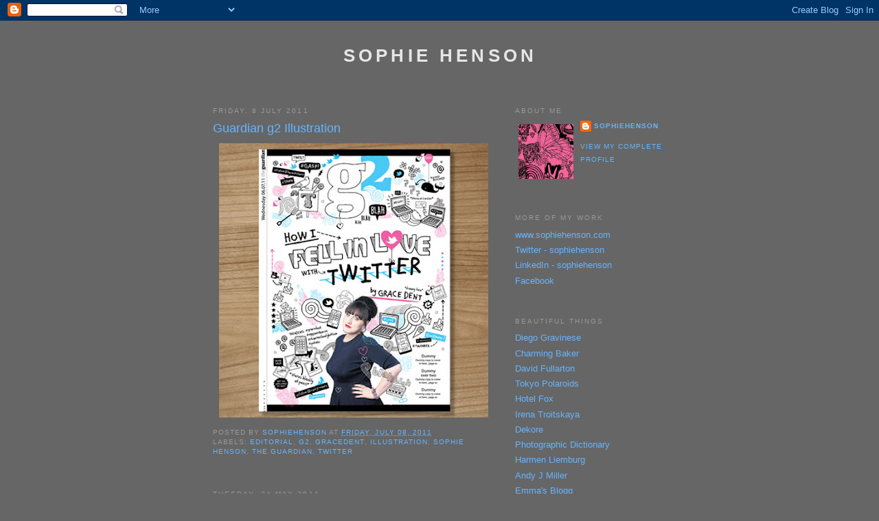

--- FILE ---
content_type: text/html; charset=UTF-8
request_url: http://sophiehenson.blogspot.com/
body_size: 13330
content:
<!DOCTYPE html>
<html dir='ltr'>
<head>
<link href='https://www.blogger.com/static/v1/widgets/2944754296-widget_css_bundle.css' rel='stylesheet' type='text/css'/>
<meta content='text/html; charset=UTF-8' http-equiv='Content-Type'/>
<meta content='blogger' name='generator'/>
<link href='http://sophiehenson.blogspot.com/favicon.ico' rel='icon' type='image/x-icon'/>
<link href='http://sophiehenson.blogspot.com/' rel='canonical'/>
<link rel="alternate" type="application/atom+xml" title="sophie henson - Atom" href="http://sophiehenson.blogspot.com/feeds/posts/default" />
<link rel="alternate" type="application/rss+xml" title="sophie henson - RSS" href="http://sophiehenson.blogspot.com/feeds/posts/default?alt=rss" />
<link rel="service.post" type="application/atom+xml" title="sophie henson - Atom" href="https://www.blogger.com/feeds/6690770677568331658/posts/default" />
<link rel="me" href="https://www.blogger.com/profile/03675926300195112620" />
<!--Can't find substitution for tag [blog.ieCssRetrofitLinks]-->
<meta content='http://sophiehenson.blogspot.com/' property='og:url'/>
<meta content='sophie henson' property='og:title'/>
<meta content='' property='og:description'/>
<title>sophie henson</title>
<style id='page-skin-1' type='text/css'><!--
/*
-----------------------------------------------
Blogger Template Style
Name:     Minima
Date:     26 Feb 2004
Updated by: Blogger Team
----------------------------------------------- */
/* Use this with templates/template-twocol.html */
body {
background:#666666;
margin:0;
color:#e6e6e6;
font:x-small Georgia Serif;
font-size/* */:/**/small;
font-size: /**/small;
text-align: center;
}
a:link {
color:#66B5FF;
text-decoration:none;
}
a:visited {
color:#3D81EE;
text-decoration:none;
}
a:hover {
color:#66B5FF;
text-decoration:underline;
}
a img {
border-width:0;
}
/* Header
-----------------------------------------------
*/
#header-wrapper {
width:660px;
margin:0 auto 10px;
border:1px solid #666666;
}
#header-inner {
background-position: center;
margin-left: auto;
margin-right: auto;
}
#header {
margin: 5px;
border: 1px solid #666666;
text-align: center;
color:#e6e6e6;
}
#header h1 {
margin:5px 5px 0;
padding:15px 20px .25em;
line-height:1.2em;
text-transform:uppercase;
letter-spacing:.2em;
font: normal bold 198% Trebuchet, Trebuchet MS, Arial, sans-serif;
}
#header a {
color:#e6e6e6;
text-decoration:none;
}
#header a:hover {
color:#e6e6e6;
}
#header .description {
margin:0 5px 5px;
padding:0 20px 15px;
max-width:700px;
text-transform:uppercase;
letter-spacing:.2em;
line-height: 1.4em;
font: normal normal 78% Trebuchet, Trebuchet MS, Arial, sans-serif;
color: #666666;
}
#header img {
margin-left: auto;
margin-right: auto;
}
/* Outer-Wrapper
----------------------------------------------- */
#outer-wrapper {
width: 660px;
margin:0 auto;
padding:10px;
text-align:left;
font: normal normal 100% Trebuchet, Trebuchet MS, Arial, sans-serif;
}
#main-wrapper {
width: 410px;
float: left;
word-wrap: break-word; /* fix for long text breaking sidebar float in IE */
overflow: hidden;     /* fix for long non-text content breaking IE sidebar float */
}
#sidebar-wrapper {
width: 220px;
float: right;
word-wrap: break-word; /* fix for long text breaking sidebar float in IE */
overflow: hidden;      /* fix for long non-text content breaking IE sidebar float */
}
/* Headings
----------------------------------------------- */
h2 {
margin:1.5em 0 .75em;
font:normal normal 78% Trebuchet, Trebuchet MS, Arial, sans-serif;
line-height: 1.4em;
text-transform:uppercase;
letter-spacing:.2em;
color:#999999;
}
/* Posts
-----------------------------------------------
*/
h2.date-header {
margin:1.5em 0 .5em;
}
.post {
margin:.5em 0 1.5em;
border-bottom:1px dotted #666666;
padding-bottom:1.5em;
}
.post h3 {
margin:.25em 0 0;
padding:0 0 4px;
font-size:140%;
font-weight:normal;
line-height:1.4em;
color:#66B5FF;
}
.post h3 a, .post h3 a:visited, .post h3 strong {
display:block;
text-decoration:none;
color:#66B5FF;
font-weight:normal;
}
.post h3 strong, .post h3 a:hover {
color:#e6e6e6;
}
.post-body {
margin:0 0 .75em;
line-height:1.6em;
}
.post-body blockquote {
line-height:1.3em;
}
.post-footer {
margin: .75em 0;
color:#999999;
text-transform:uppercase;
letter-spacing:.1em;
font: normal normal 78% Trebuchet, Trebuchet MS, Arial, sans-serif;
line-height: 1.4em;
}
.comment-link {
margin-left:.6em;
}
.post img, table.tr-caption-container {
padding:4px;
border:1px solid #666666;
}
.tr-caption-container img {
border: none;
padding: 0;
}
.post blockquote {
margin:1em 20px;
}
.post blockquote p {
margin:.75em 0;
}
/* Comments
----------------------------------------------- */
#comments h4 {
margin:1em 0;
font-weight: bold;
line-height: 1.4em;
text-transform:uppercase;
letter-spacing:.2em;
color: #999999;
}
#comments-block {
margin:1em 0 1.5em;
line-height:1.6em;
}
#comments-block .comment-author {
margin:.5em 0;
}
#comments-block .comment-body {
margin:.25em 0 0;
}
#comments-block .comment-footer {
margin:-.25em 0 2em;
line-height: 1.4em;
text-transform:uppercase;
letter-spacing:.1em;
}
#comments-block .comment-body p {
margin:0 0 .75em;
}
.deleted-comment {
font-style:italic;
color:gray;
}
#blog-pager-newer-link {
float: left;
}
#blog-pager-older-link {
float: right;
}
#blog-pager {
text-align: center;
}
.feed-links {
clear: both;
line-height: 2.5em;
}
/* Sidebar Content
----------------------------------------------- */
.sidebar {
color: #666666;
line-height: 1.5em;
}
.sidebar ul {
list-style:none;
margin:0 0 0;
padding:0 0 0;
}
.sidebar li {
margin:0;
padding-top:0;
padding-right:0;
padding-bottom:.25em;
padding-left:15px;
text-indent:-15px;
line-height:1.5em;
}
.sidebar .widget, .main .widget {
border-bottom:1px dotted #666666;
margin:0 0 1.5em;
padding:0 0 1.5em;
}
.main .Blog {
border-bottom-width: 0;
}
/* Profile
----------------------------------------------- */
.profile-img {
float: left;
margin-top: 0;
margin-right: 5px;
margin-bottom: 5px;
margin-left: 0;
padding: 4px;
border: 1px solid #666666;
}
.profile-data {
margin:0;
text-transform:uppercase;
letter-spacing:.1em;
font: normal normal 78% Trebuchet, Trebuchet MS, Arial, sans-serif;
color: #999999;
font-weight: bold;
line-height: 1.6em;
}
.profile-datablock {
margin:.5em 0 .5em;
}
.profile-textblock {
margin: 0.5em 0;
line-height: 1.6em;
}
.profile-link {
font: normal normal 78% Trebuchet, Trebuchet MS, Arial, sans-serif;
text-transform: uppercase;
letter-spacing: .1em;
}
/* Footer
----------------------------------------------- */
#footer {
width:660px;
clear:both;
margin:0 auto;
padding-top:15px;
line-height: 1.6em;
text-transform:uppercase;
letter-spacing:.1em;
text-align: center;
}

--></style>
<link href='https://www.blogger.com/dyn-css/authorization.css?targetBlogID=6690770677568331658&amp;zx=e483df5a-c1ed-44a3-b427-fb7c90c9865f' media='none' onload='if(media!=&#39;all&#39;)media=&#39;all&#39;' rel='stylesheet'/><noscript><link href='https://www.blogger.com/dyn-css/authorization.css?targetBlogID=6690770677568331658&amp;zx=e483df5a-c1ed-44a3-b427-fb7c90c9865f' rel='stylesheet'/></noscript>
<meta name='google-adsense-platform-account' content='ca-host-pub-1556223355139109'/>
<meta name='google-adsense-platform-domain' content='blogspot.com'/>

</head>
<body>
<div class='navbar section' id='navbar'><div class='widget Navbar' data-version='1' id='Navbar1'><script type="text/javascript">
    function setAttributeOnload(object, attribute, val) {
      if(window.addEventListener) {
        window.addEventListener('load',
          function(){ object[attribute] = val; }, false);
      } else {
        window.attachEvent('onload', function(){ object[attribute] = val; });
      }
    }
  </script>
<div id="navbar-iframe-container"></div>
<script type="text/javascript" src="https://apis.google.com/js/platform.js"></script>
<script type="text/javascript">
      gapi.load("gapi.iframes:gapi.iframes.style.bubble", function() {
        if (gapi.iframes && gapi.iframes.getContext) {
          gapi.iframes.getContext().openChild({
              url: 'https://www.blogger.com/navbar/6690770677568331658?origin\x3dhttp://sophiehenson.blogspot.com',
              where: document.getElementById("navbar-iframe-container"),
              id: "navbar-iframe"
          });
        }
      });
    </script><script type="text/javascript">
(function() {
var script = document.createElement('script');
script.type = 'text/javascript';
script.src = '//pagead2.googlesyndication.com/pagead/js/google_top_exp.js';
var head = document.getElementsByTagName('head')[0];
if (head) {
head.appendChild(script);
}})();
</script>
</div></div>
<div id='outer-wrapper'><div id='wrap2'>
<!-- skip links for text browsers -->
<span id='skiplinks' style='display:none;'>
<a href='#main'>skip to main </a> |
      <a href='#sidebar'>skip to sidebar</a>
</span>
<div id='header-wrapper'>
<div class='header section' id='header'><div class='widget Header' data-version='1' id='Header1'>
<div id='header-inner'>
<div class='titlewrapper'>
<h1 class='title'>
sophie henson
</h1>
</div>
<div class='descriptionwrapper'>
<p class='description'><span>
</span></p>
</div>
</div>
</div></div>
</div>
<div id='content-wrapper'>
<div id='crosscol-wrapper' style='text-align:center'>
<div class='crosscol no-items section' id='crosscol'></div>
</div>
<div id='main-wrapper'>
<div class='main section' id='main'><div class='widget Blog' data-version='1' id='Blog1'>
<div class='blog-posts hfeed'>

          <div class="date-outer">
        
<h2 class='date-header'><span>Friday, 8 July 2011</span></h2>

          <div class="date-posts">
        
<div class='post-outer'>
<div class='post hentry uncustomized-post-template' itemprop='blogPost' itemscope='itemscope' itemtype='http://schema.org/BlogPosting'>
<meta content='https://blogger.googleusercontent.com/img/b/R29vZ2xl/AVvXsEjuXacjx6OaVc0rmjK11GOx9YNLZgz_r8fwTyjVBfsOPEb_rAAiCA_nJCxw3t8ep5lBrM7SbyayuHegez2ZCKqG3FcfHdh1Ye3VbK59-M9yV3J-67NiR5hlHpo7IbOC0va7LiAiWVPBdB-I/s400/guardiang2sophiehenson.jpg' itemprop='image_url'/>
<meta content='6690770677568331658' itemprop='blogId'/>
<meta content='2205120341764392440' itemprop='postId'/>
<a name='2205120341764392440'></a>
<h3 class='post-title entry-title' itemprop='name'>
<a href='http://www.sophiehenson.com/typography.html'>Guardian g2 Illustration</a>
</h3>
<div class='post-header'>
<div class='post-header-line-1'></div>
</div>
<div class='post-body entry-content' id='post-body-2205120341764392440' itemprop='description articleBody'>
<a href="https://blogger.googleusercontent.com/img/b/R29vZ2xl/AVvXsEjuXacjx6OaVc0rmjK11GOx9YNLZgz_r8fwTyjVBfsOPEb_rAAiCA_nJCxw3t8ep5lBrM7SbyayuHegez2ZCKqG3FcfHdh1Ye3VbK59-M9yV3J-67NiR5hlHpo7IbOC0va7LiAiWVPBdB-I/s1600/guardiang2sophiehenson.jpg" onblur="try {parent.deselectBloggerImageGracefully();} catch(e) {}"><img alt="" border="0" id="BLOGGER_PHOTO_ID_5626921977450825122" src="https://blogger.googleusercontent.com/img/b/R29vZ2xl/AVvXsEjuXacjx6OaVc0rmjK11GOx9YNLZgz_r8fwTyjVBfsOPEb_rAAiCA_nJCxw3t8ep5lBrM7SbyayuHegez2ZCKqG3FcfHdh1Ye3VbK59-M9yV3J-67NiR5hlHpo7IbOC0va7LiAiWVPBdB-I/s400/guardiang2sophiehenson.jpg" style="display:block; margin:0px auto 10px; text-align:center;cursor:pointer; cursor:hand;width: 392px; height: 400px;" /></a>
<div style='clear: both;'></div>
</div>
<div class='post-footer'>
<div class='post-footer-line post-footer-line-1'>
<span class='post-author vcard'>
Posted by
<span class='fn' itemprop='author' itemscope='itemscope' itemtype='http://schema.org/Person'>
<meta content='https://www.blogger.com/profile/03675926300195112620' itemprop='url'/>
<a class='g-profile' href='https://www.blogger.com/profile/03675926300195112620' rel='author' title='author profile'>
<span itemprop='name'>sophiehenson</span>
</a>
</span>
</span>
<span class='post-timestamp'>
at
<meta content='http://sophiehenson.blogspot.com/2011/07/guardian-g2-illustration.html' itemprop='url'/>
<a class='timestamp-link' href='http://sophiehenson.blogspot.com/2011/07/guardian-g2-illustration.html' rel='bookmark' title='permanent link'><abbr class='published' itemprop='datePublished' title='2011-07-08T11:08:00+01:00'>Friday, July 08, 2011</abbr></a>
</span>
<span class='post-comment-link'>
</span>
<span class='post-icons'>
<span class='item-control blog-admin pid-720268632'>
<a href='https://www.blogger.com/post-edit.g?blogID=6690770677568331658&postID=2205120341764392440&from=pencil' title='Edit Post'>
<img alt='' class='icon-action' height='18' src='https://resources.blogblog.com/img/icon18_edit_allbkg.gif' width='18'/>
</a>
</span>
</span>
<div class='post-share-buttons goog-inline-block'>
</div>
</div>
<div class='post-footer-line post-footer-line-2'>
<span class='post-labels'>
Labels:
<a href='http://sophiehenson.blogspot.com/search/label/editorial' rel='tag'>editorial</a>,
<a href='http://sophiehenson.blogspot.com/search/label/g2' rel='tag'>g2</a>,
<a href='http://sophiehenson.blogspot.com/search/label/gracedent' rel='tag'>gracedent</a>,
<a href='http://sophiehenson.blogspot.com/search/label/illustration' rel='tag'>illustration</a>,
<a href='http://sophiehenson.blogspot.com/search/label/sophie%20henson' rel='tag'>sophie henson</a>,
<a href='http://sophiehenson.blogspot.com/search/label/the%20guardian' rel='tag'>the guardian</a>,
<a href='http://sophiehenson.blogspot.com/search/label/twitter' rel='tag'>twitter</a>
</span>
</div>
<div class='post-footer-line post-footer-line-3'>
<span class='post-location'>
</span>
</div>
</div>
</div>
</div>

          </div></div>
        

          <div class="date-outer">
        
<h2 class='date-header'><span>Tuesday, 24 May 2011</span></h2>

          <div class="date-posts">
        
<div class='post-outer'>
<div class='post hentry uncustomized-post-template' itemprop='blogPost' itemscope='itemscope' itemtype='http://schema.org/BlogPosting'>
<meta content='https://blogger.googleusercontent.com/img/b/R29vZ2xl/AVvXsEi4UtUh4NB974KOqH9H0kBKeeQ6B1BqwEYExL9QGav6SzvfmMVyCvzwqcsqYfh5gzHUCuAZGFig4O5xLBlwKscZk2SCa0hzbWOXLR57pOLtd1xth8KiLZ0MOCpUNyv63KWAhVv9ETD-MKk4/s400/centralmural_sophiehenson.jpg' itemprop='image_url'/>
<meta content='6690770677568331658' itemprop='blogId'/>
<meta content='2182973211647366371' itemprop='postId'/>
<a name='2182973211647366371'></a>
<h3 class='post-title entry-title' itemprop='name'>
<a href='http://www.centralworking.com/about-central/'>Central Mural, Bloomsbury</a>
</h3>
<div class='post-header'>
<div class='post-header-line-1'></div>
</div>
<div class='post-body entry-content' id='post-body-2182973211647366371' itemprop='description articleBody'>
<a href="https://blogger.googleusercontent.com/img/b/R29vZ2xl/AVvXsEi4UtUh4NB974KOqH9H0kBKeeQ6B1BqwEYExL9QGav6SzvfmMVyCvzwqcsqYfh5gzHUCuAZGFig4O5xLBlwKscZk2SCa0hzbWOXLR57pOLtd1xth8KiLZ0MOCpUNyv63KWAhVv9ETD-MKk4/s1600/centralmural_sophiehenson.jpg" onblur="try {parent.deselectBloggerImageGracefully();} catch(e) {}"><img alt="" border="0" id="BLOGGER_PHOTO_ID_5610253631802592354" src="https://blogger.googleusercontent.com/img/b/R29vZ2xl/AVvXsEi4UtUh4NB974KOqH9H0kBKeeQ6B1BqwEYExL9QGav6SzvfmMVyCvzwqcsqYfh5gzHUCuAZGFig4O5xLBlwKscZk2SCa0hzbWOXLR57pOLtd1xth8KiLZ0MOCpUNyv63KWAhVv9ETD-MKk4/s400/centralmural_sophiehenson.jpg" style="display:block; margin:0px auto 10px; text-align:center;cursor:pointer; cursor:hand;width: 400px; height: 338px;" /></a><br />I was invited by the lovely Steve and James down to Central in Bloomsbury, to create a mural for their entrance - and here it is. Central is a fab new way of working in London - a really great concept for those of us who need more opportunities to escape the isolation of working from home, and want to meet passionate, likeminded folks. Go check out their website and blog <a href="http://www.centralworking.com/">here</a>
<div style='clear: both;'></div>
</div>
<div class='post-footer'>
<div class='post-footer-line post-footer-line-1'>
<span class='post-author vcard'>
Posted by
<span class='fn' itemprop='author' itemscope='itemscope' itemtype='http://schema.org/Person'>
<meta content='https://www.blogger.com/profile/03675926300195112620' itemprop='url'/>
<a class='g-profile' href='https://www.blogger.com/profile/03675926300195112620' rel='author' title='author profile'>
<span itemprop='name'>sophiehenson</span>
</a>
</span>
</span>
<span class='post-timestamp'>
at
<meta content='http://sophiehenson.blogspot.com/2011/05/central-mural-bloomsbury.html' itemprop='url'/>
<a class='timestamp-link' href='http://sophiehenson.blogspot.com/2011/05/central-mural-bloomsbury.html' rel='bookmark' title='permanent link'><abbr class='published' itemprop='datePublished' title='2011-05-24T13:00:00+01:00'>Tuesday, May 24, 2011</abbr></a>
</span>
<span class='post-comment-link'>
</span>
<span class='post-icons'>
<span class='item-control blog-admin pid-720268632'>
<a href='https://www.blogger.com/post-edit.g?blogID=6690770677568331658&postID=2182973211647366371&from=pencil' title='Edit Post'>
<img alt='' class='icon-action' height='18' src='https://resources.blogblog.com/img/icon18_edit_allbkg.gif' width='18'/>
</a>
</span>
</span>
<div class='post-share-buttons goog-inline-block'>
</div>
</div>
<div class='post-footer-line post-footer-line-2'>
<span class='post-labels'>
Labels:
<a href='http://sophiehenson.blogspot.com/search/label/bloomsbury' rel='tag'>bloomsbury</a>,
<a href='http://sophiehenson.blogspot.com/search/label/centralworking' rel='tag'>centralworking</a>,
<a href='http://sophiehenson.blogspot.com/search/label/James%20Layfield' rel='tag'>James Layfield</a>,
<a href='http://sophiehenson.blogspot.com/search/label/sophie%20henson' rel='tag'>sophie henson</a>
</span>
</div>
<div class='post-footer-line post-footer-line-3'>
<span class='post-location'>
</span>
</div>
</div>
</div>
</div>
<div class='post-outer'>
<div class='post hentry uncustomized-post-template' itemprop='blogPost' itemscope='itemscope' itemtype='http://schema.org/BlogPosting'>
<meta content='6690770677568331658' itemprop='blogId'/>
<meta content='4304699567462960786' itemprop='postId'/>
<a name='4304699567462960786'></a>
<h3 class='post-title entry-title' itemprop='name'>
<a href='http://sophiehenson.blogspot.com/2011/05/central-working-mural.html'>Central Working Mural</a>
</h3>
<div class='post-header'>
<div class='post-header-line-1'></div>
</div>
<div class='post-body entry-content' id='post-body-4304699567462960786' itemprop='description articleBody'>
<div style='clear: both;'></div>
</div>
<div class='post-footer'>
<div class='post-footer-line post-footer-line-1'>
<span class='post-author vcard'>
Posted by
<span class='fn' itemprop='author' itemscope='itemscope' itemtype='http://schema.org/Person'>
<meta content='https://www.blogger.com/profile/03675926300195112620' itemprop='url'/>
<a class='g-profile' href='https://www.blogger.com/profile/03675926300195112620' rel='author' title='author profile'>
<span itemprop='name'>sophiehenson</span>
</a>
</span>
</span>
<span class='post-timestamp'>
at
<meta content='http://sophiehenson.blogspot.com/2011/05/central-working-mural.html' itemprop='url'/>
<a class='timestamp-link' href='http://sophiehenson.blogspot.com/2011/05/central-working-mural.html' rel='bookmark' title='permanent link'><abbr class='published' itemprop='datePublished' title='2011-05-24T13:00:00+01:00'>Tuesday, May 24, 2011</abbr></a>
</span>
<span class='post-comment-link'>
</span>
<span class='post-icons'>
<span class='item-control blog-admin pid-720268632'>
<a href='https://www.blogger.com/post-edit.g?blogID=6690770677568331658&postID=4304699567462960786&from=pencil' title='Edit Post'>
<img alt='' class='icon-action' height='18' src='https://resources.blogblog.com/img/icon18_edit_allbkg.gif' width='18'/>
</a>
</span>
</span>
<div class='post-share-buttons goog-inline-block'>
</div>
</div>
<div class='post-footer-line post-footer-line-2'>
<span class='post-labels'>
</span>
</div>
<div class='post-footer-line post-footer-line-3'>
<span class='post-location'>
</span>
</div>
</div>
</div>
</div>

          </div></div>
        

          <div class="date-outer">
        
<h2 class='date-header'><span>Friday, 7 January 2011</span></h2>

          <div class="date-posts">
        
<div class='post-outer'>
<div class='post hentry uncustomized-post-template' itemprop='blogPost' itemscope='itemscope' itemtype='http://schema.org/BlogPosting'>
<meta content='6690770677568331658' itemprop='blogId'/>
<meta content='3551761889316942525' itemprop='postId'/>
<a name='3551761889316942525'></a>
<h3 class='post-title entry-title' itemprop='name'>
<a href='http://sophiehenson.blogspot.com/2011/01/where-did-2010-go.html'>Where did 2010 go?</a>
</h3>
<div class='post-header'>
<div class='post-header-line-1'></div>
</div>
<div class='post-body entry-content' id='post-body-3551761889316942525' itemprop='description articleBody'>
Wow! Time flies... <br />Happy 2011 to y'all!<br />Apologies for the temporary silence...<br />More updates to follow shortly!<br />x
<div style='clear: both;'></div>
</div>
<div class='post-footer'>
<div class='post-footer-line post-footer-line-1'>
<span class='post-author vcard'>
Posted by
<span class='fn' itemprop='author' itemscope='itemscope' itemtype='http://schema.org/Person'>
<meta content='https://www.blogger.com/profile/03675926300195112620' itemprop='url'/>
<a class='g-profile' href='https://www.blogger.com/profile/03675926300195112620' rel='author' title='author profile'>
<span itemprop='name'>sophiehenson</span>
</a>
</span>
</span>
<span class='post-timestamp'>
at
<meta content='http://sophiehenson.blogspot.com/2011/01/where-did-2010-go.html' itemprop='url'/>
<a class='timestamp-link' href='http://sophiehenson.blogspot.com/2011/01/where-did-2010-go.html' rel='bookmark' title='permanent link'><abbr class='published' itemprop='datePublished' title='2011-01-07T09:42:00Z'>Friday, January 07, 2011</abbr></a>
</span>
<span class='post-comment-link'>
</span>
<span class='post-icons'>
<span class='item-control blog-admin pid-720268632'>
<a href='https://www.blogger.com/post-edit.g?blogID=6690770677568331658&postID=3551761889316942525&from=pencil' title='Edit Post'>
<img alt='' class='icon-action' height='18' src='https://resources.blogblog.com/img/icon18_edit_allbkg.gif' width='18'/>
</a>
</span>
</span>
<div class='post-share-buttons goog-inline-block'>
</div>
</div>
<div class='post-footer-line post-footer-line-2'>
<span class='post-labels'>
</span>
</div>
<div class='post-footer-line post-footer-line-3'>
<span class='post-location'>
</span>
</div>
</div>
</div>
</div>

          </div></div>
        

          <div class="date-outer">
        
<h2 class='date-header'><span>Wednesday, 15 September 2010</span></h2>

          <div class="date-posts">
        
<div class='post-outer'>
<div class='post hentry uncustomized-post-template' itemprop='blogPost' itemscope='itemscope' itemtype='http://schema.org/BlogPosting'>
<meta content='https://blogger.googleusercontent.com/img/b/R29vZ2xl/AVvXsEiqs1LSF-aMUwKcOKEN6R9npOiXGqwA5zCdBvkOZx0yjhdOBG4GE6tfqw-ynamiFPq_uqeP6LvgWVn6CYr9hEPnkzHHzaaDNX8QqrCtytNeSdD_IqG5Pk_V12XXSQpdBmyuObuf-DBwkh15/s400/bigissuecover_sophiehenson.jpg' itemprop='image_url'/>
<meta content='6690770677568331658' itemprop='blogId'/>
<meta content='4354075017678299209' itemprop='postId'/>
<a name='4354075017678299209'></a>
<h3 class='post-title entry-title' itemprop='name'>
<a href='http://sophiehenson.blogspot.com/2010/09/big-issue-cover.html'>The Big Issue - Cover</a>
</h3>
<div class='post-header'>
<div class='post-header-line-1'></div>
</div>
<div class='post-body entry-content' id='post-body-4354075017678299209' itemprop='description articleBody'>
My drawings on this week's issue - a food special.<br /><a href="https://blogger.googleusercontent.com/img/b/R29vZ2xl/AVvXsEiqs1LSF-aMUwKcOKEN6R9npOiXGqwA5zCdBvkOZx0yjhdOBG4GE6tfqw-ynamiFPq_uqeP6LvgWVn6CYr9hEPnkzHHzaaDNX8QqrCtytNeSdD_IqG5Pk_V12XXSQpdBmyuObuf-DBwkh15/s1600/bigissuecover_sophiehenson.jpg" onblur="try {parent.deselectBloggerImageGracefully();} catch(e) {}"><img alt="" border="0" id="BLOGGER_PHOTO_ID_5517078383188872866" src="https://blogger.googleusercontent.com/img/b/R29vZ2xl/AVvXsEiqs1LSF-aMUwKcOKEN6R9npOiXGqwA5zCdBvkOZx0yjhdOBG4GE6tfqw-ynamiFPq_uqeP6LvgWVn6CYr9hEPnkzHHzaaDNX8QqrCtytNeSdD_IqG5Pk_V12XXSQpdBmyuObuf-DBwkh15/s400/bigissuecover_sophiehenson.jpg" style="display:block; margin:0px auto 10px; text-align:center;cursor:pointer; cursor:hand;width: 298px; height: 400px;" /></a>
<div style='clear: both;'></div>
</div>
<div class='post-footer'>
<div class='post-footer-line post-footer-line-1'>
<span class='post-author vcard'>
Posted by
<span class='fn' itemprop='author' itemscope='itemscope' itemtype='http://schema.org/Person'>
<meta content='https://www.blogger.com/profile/03675926300195112620' itemprop='url'/>
<a class='g-profile' href='https://www.blogger.com/profile/03675926300195112620' rel='author' title='author profile'>
<span itemprop='name'>sophiehenson</span>
</a>
</span>
</span>
<span class='post-timestamp'>
at
<meta content='http://sophiehenson.blogspot.com/2010/09/big-issue-cover.html' itemprop='url'/>
<a class='timestamp-link' href='http://sophiehenson.blogspot.com/2010/09/big-issue-cover.html' rel='bookmark' title='permanent link'><abbr class='published' itemprop='datePublished' title='2010-09-15T11:10:00+01:00'>Wednesday, September 15, 2010</abbr></a>
</span>
<span class='post-comment-link'>
</span>
<span class='post-icons'>
<span class='item-control blog-admin pid-720268632'>
<a href='https://www.blogger.com/post-edit.g?blogID=6690770677568331658&postID=4354075017678299209&from=pencil' title='Edit Post'>
<img alt='' class='icon-action' height='18' src='https://resources.blogblog.com/img/icon18_edit_allbkg.gif' width='18'/>
</a>
</span>
</span>
<div class='post-share-buttons goog-inline-block'>
</div>
</div>
<div class='post-footer-line post-footer-line-2'>
<span class='post-labels'>
Labels:
<a href='http://sophiehenson.blogspot.com/search/label/colourful' rel='tag'>colourful</a>,
<a href='http://sophiehenson.blogspot.com/search/label/cover%20art' rel='tag'>cover art</a>,
<a href='http://sophiehenson.blogspot.com/search/label/illustration' rel='tag'>illustration</a>,
<a href='http://sophiehenson.blogspot.com/search/label/sophie%20henson' rel='tag'>sophie henson</a>,
<a href='http://sophiehenson.blogspot.com/search/label/The%20Big%20Issue' rel='tag'>The Big Issue</a>,
<a href='http://sophiehenson.blogspot.com/search/label/typography' rel='tag'>typography</a>
</span>
</div>
<div class='post-footer-line post-footer-line-3'>
<span class='post-location'>
</span>
</div>
</div>
</div>
</div>
<div class='post-outer'>
<div class='post hentry uncustomized-post-template' itemprop='blogPost' itemscope='itemscope' itemtype='http://schema.org/BlogPosting'>
<meta content='https://blogger.googleusercontent.com/img/b/R29vZ2xl/AVvXsEhLmKA-Domj7IhBsB9Xn7vcIbR_-gAp9m16aWGQq93yHQR2TUSJB21kYMJPhWn_jo1YRFv7-MjnprFNIlst6oU60IvQhbFLBhY4Ln9eaZrVzduGt3jj97VC64KNvKAMvHokKDblaFXicRJ8/s400/telegraphfashionshoe_sophiehenson.jpg' itemprop='image_url'/>
<meta content='6690770677568331658' itemprop='blogId'/>
<meta content='7653657365076707374' itemprop='postId'/>
<a name='7653657365076707374'></a>
<h3 class='post-title entry-title' itemprop='name'>
<a href='http://sophiehenson.blogspot.com/2010/09/telegraph-magazine-fashion-to-z.html'>Telegraph Magazine - Fashion A to Z</a>
</h3>
<div class='post-header'>
<div class='post-header-line-1'></div>
</div>
<div class='post-body entry-content' id='post-body-7653657365076707374' itemprop='description articleBody'>
<a href="https://blogger.googleusercontent.com/img/b/R29vZ2xl/AVvXsEhLmKA-Domj7IhBsB9Xn7vcIbR_-gAp9m16aWGQq93yHQR2TUSJB21kYMJPhWn_jo1YRFv7-MjnprFNIlst6oU60IvQhbFLBhY4Ln9eaZrVzduGt3jj97VC64KNvKAMvHokKDblaFXicRJ8/s1600/telegraphfashionshoe_sophiehenson.jpg" onblur="try {parent.deselectBloggerImageGracefully();} catch(e) {}"><img alt="" border="0" id="BLOGGER_PHOTO_ID_5517079723970684306" src="https://blogger.googleusercontent.com/img/b/R29vZ2xl/AVvXsEhLmKA-Domj7IhBsB9Xn7vcIbR_-gAp9m16aWGQq93yHQR2TUSJB21kYMJPhWn_jo1YRFv7-MjnprFNIlst6oU60IvQhbFLBhY4Ln9eaZrVzduGt3jj97VC64KNvKAMvHokKDblaFXicRJ8/s400/telegraphfashionshoe_sophiehenson.jpg" style="display:block; margin:0px auto 10px; text-align:center;cursor:pointer; cursor:hand;width: 400px; height: 270px;" /></a><br /><a href="https://blogger.googleusercontent.com/img/b/R29vZ2xl/AVvXsEi-Zm63Dj-ZaW2eyJw79DV6Zj8ryzpzt7WDqhUgrmTH3BTtX52Re5x1Mb7vPwQ1sRJHzrC-23teERdIojZjZ3m2ptJT2mZPkhuKtdhzzlkM3MS6Ub6jIBk80wsZ3lnBPGYVcmbgVuH3NZaX/s1600/telegraphfashionpractical_sophiehenson.jpg" onblur="try {parent.deselectBloggerImageGracefully();} catch(e) {}"><img alt="" border="0" id="BLOGGER_PHOTO_ID_5517079715719884114" src="https://blogger.googleusercontent.com/img/b/R29vZ2xl/AVvXsEi-Zm63Dj-ZaW2eyJw79DV6Zj8ryzpzt7WDqhUgrmTH3BTtX52Re5x1Mb7vPwQ1sRJHzrC-23teERdIojZjZ3m2ptJT2mZPkhuKtdhzzlkM3MS6Ub6jIBk80wsZ3lnBPGYVcmbgVuH3NZaX/s400/telegraphfashionpractical_sophiehenson.jpg" style="display:block; margin:0px auto 10px; text-align:center;cursor:pointer; cursor:hand;width: 400px; height: 270px;" /></a><br /><a href="https://blogger.googleusercontent.com/img/b/R29vZ2xl/AVvXsEjReXfhLBfRDEsDy1ztPUNqAQ9sF9-zC92d9o0xL3StRHFddxRsjhgFtU1tu9HiR2z35yc4wx6xF7-WlJWgopa6AGK8O0TpiV7uNu5neA0DbjitYt4XpY1thYuCwOxVaCIobRzbzpkUNH8G/s1600/telegraphfashionhats_sophiehenson.jpg" onblur="try {parent.deselectBloggerImageGracefully();} catch(e) {}"><img alt="" border="0" id="BLOGGER_PHOTO_ID_5517079713956398610" src="https://blogger.googleusercontent.com/img/b/R29vZ2xl/AVvXsEjReXfhLBfRDEsDy1ztPUNqAQ9sF9-zC92d9o0xL3StRHFddxRsjhgFtU1tu9HiR2z35yc4wx6xF7-WlJWgopa6AGK8O0TpiV7uNu5neA0DbjitYt4XpY1thYuCwOxVaCIobRzbzpkUNH8G/s400/telegraphfashionhats_sophiehenson.jpg" style="display:block; margin:0px auto 10px; text-align:center;cursor:pointer; cursor:hand;width: 400px; height: 270px;" /></a>
<div style='clear: both;'></div>
</div>
<div class='post-footer'>
<div class='post-footer-line post-footer-line-1'>
<span class='post-author vcard'>
Posted by
<span class='fn' itemprop='author' itemscope='itemscope' itemtype='http://schema.org/Person'>
<meta content='https://www.blogger.com/profile/03675926300195112620' itemprop='url'/>
<a class='g-profile' href='https://www.blogger.com/profile/03675926300195112620' rel='author' title='author profile'>
<span itemprop='name'>sophiehenson</span>
</a>
</span>
</span>
<span class='post-timestamp'>
at
<meta content='http://sophiehenson.blogspot.com/2010/09/telegraph-magazine-fashion-to-z.html' itemprop='url'/>
<a class='timestamp-link' href='http://sophiehenson.blogspot.com/2010/09/telegraph-magazine-fashion-to-z.html' rel='bookmark' title='permanent link'><abbr class='published' itemprop='datePublished' title='2010-09-15T11:05:00+01:00'>Wednesday, September 15, 2010</abbr></a>
</span>
<span class='post-comment-link'>
</span>
<span class='post-icons'>
<span class='item-control blog-admin pid-720268632'>
<a href='https://www.blogger.com/post-edit.g?blogID=6690770677568331658&postID=7653657365076707374&from=pencil' title='Edit Post'>
<img alt='' class='icon-action' height='18' src='https://resources.blogblog.com/img/icon18_edit_allbkg.gif' width='18'/>
</a>
</span>
</span>
<div class='post-share-buttons goog-inline-block'>
</div>
</div>
<div class='post-footer-line post-footer-line-2'>
<span class='post-labels'>
Labels:
<a href='http://sophiehenson.blogspot.com/search/label/bag' rel='tag'>bag</a>,
<a href='http://sophiehenson.blogspot.com/search/label/black%20and%20white' rel='tag'>black and white</a>,
<a href='http://sophiehenson.blogspot.com/search/label/fashion' rel='tag'>fashion</a>,
<a href='http://sophiehenson.blogspot.com/search/label/hat' rel='tag'>hat</a>,
<a href='http://sophiehenson.blogspot.com/search/label/illustration%20illustrator%20typography' rel='tag'>illustration illustrator typography</a>,
<a href='http://sophiehenson.blogspot.com/search/label/jacket' rel='tag'>jacket</a>,
<a href='http://sophiehenson.blogspot.com/search/label/saturday%20telegraph%20magazine' rel='tag'>saturday telegraph magazine</a>,
<a href='http://sophiehenson.blogspot.com/search/label/shoes' rel='tag'>shoes</a>,
<a href='http://sophiehenson.blogspot.com/search/label/sophie%20henson' rel='tag'>sophie henson</a>,
<a href='http://sophiehenson.blogspot.com/search/label/watercolour' rel='tag'>watercolour</a>
</span>
</div>
<div class='post-footer-line post-footer-line-3'>
<span class='post-location'>
</span>
</div>
</div>
</div>
</div>

          </div></div>
        

          <div class="date-outer">
        
<h2 class='date-header'><span>Friday, 10 September 2010</span></h2>

          <div class="date-posts">
        
<div class='post-outer'>
<div class='post hentry uncustomized-post-template' itemprop='blogPost' itemscope='itemscope' itemtype='http://schema.org/BlogPosting'>
<meta content='https://blogger.googleusercontent.com/img/b/R29vZ2xl/AVvXsEjZ4YQnyoIWBtwzb3a4Q91c9zs8cKFrdTIhmnx5FwPEii7B9TFfZk3xuVepiiUDkZqO6Ch4GbXvlYwDoKGIHOfFEFBIYIfpOCdr3KQAifpQYCSg1ZWcAlZhZo5YjfGOZJLgHZNsz9CcW8zW/s400/_sophiehenson_computerartsprojectslogo.jpg' itemprop='image_url'/>
<meta content='6690770677568331658' itemprop='blogId'/>
<meta content='8201966361525629024' itemprop='postId'/>
<a name='8201966361525629024'></a>
<h3 class='post-title entry-title' itemprop='name'>
<a href='http://sophiehenson.blogspot.com/2010/09/computer-arts-editorial-edition.html'>Computer Arts Projects - Editorial Edition (Issue 141)</a>
</h3>
<div class='post-header'>
<div class='post-header-line-1'></div>
</div>
<div class='post-body entry-content' id='post-body-8201966361525629024' itemprop='description articleBody'>
A sweeeeeet mention in this issue of Computer Arts Magazine, an editorial special. Stephen Jenkins, art editor at The Guide (The Guardian), was interviewed - and used my cover as a case study.<br /><br /><a href="https://blogger.googleusercontent.com/img/b/R29vZ2xl/AVvXsEjZ4YQnyoIWBtwzb3a4Q91c9zs8cKFrdTIhmnx5FwPEii7B9TFfZk3xuVepiiUDkZqO6Ch4GbXvlYwDoKGIHOfFEFBIYIfpOCdr3KQAifpQYCSg1ZWcAlZhZo5YjfGOZJLgHZNsz9CcW8zW/s1600/_sophiehenson_computerartsprojectslogo.jpg" onblur="try {parent.deselectBloggerImageGracefully();} catch(e) {}"><img alt="" border="0" id="BLOGGER_PHOTO_ID_5515307706353076898" src="https://blogger.googleusercontent.com/img/b/R29vZ2xl/AVvXsEjZ4YQnyoIWBtwzb3a4Q91c9zs8cKFrdTIhmnx5FwPEii7B9TFfZk3xuVepiiUDkZqO6Ch4GbXvlYwDoKGIHOfFEFBIYIfpOCdr3KQAifpQYCSg1ZWcAlZhZo5YjfGOZJLgHZNsz9CcW8zW/s400/_sophiehenson_computerartsprojectslogo.jpg" style="display:block; margin:0px auto 10px; text-align:center;cursor:pointer; cursor:hand;width: 400px; height: 147px;" /></a><br /><a href="https://blogger.googleusercontent.com/img/b/R29vZ2xl/AVvXsEgHOwstibcP_fVgB0pW44Mv2IyEpv9G3pI_S8zdWiC26m5CuGrcoO1TEcemyWUvCEKuGye9N-nMQ5YoW19HDz6Ix4ODJxyKvO8_Q4_DzX_9QTTD4HtktJYlaYN-tLurTB2bREXT01eZQ9_6/s1600/_sophiehenson_computerartsprojects_feature.jpg" onblur="try {parent.deselectBloggerImageGracefully();} catch(e) {}"><img alt="" border="0" id="BLOGGER_PHOTO_ID_5515307716972417106" src="https://blogger.googleusercontent.com/img/b/R29vZ2xl/AVvXsEgHOwstibcP_fVgB0pW44Mv2IyEpv9G3pI_S8zdWiC26m5CuGrcoO1TEcemyWUvCEKuGye9N-nMQ5YoW19HDz6Ix4ODJxyKvO8_Q4_DzX_9QTTD4HtktJYlaYN-tLurTB2bREXT01eZQ9_6/s400/_sophiehenson_computerartsprojects_feature.jpg" style="display:block; margin:0px auto 10px; text-align:center;cursor:pointer; cursor:hand;width: 400px; height: 294px;" /></a>
<div style='clear: both;'></div>
</div>
<div class='post-footer'>
<div class='post-footer-line post-footer-line-1'>
<span class='post-author vcard'>
Posted by
<span class='fn' itemprop='author' itemscope='itemscope' itemtype='http://schema.org/Person'>
<meta content='https://www.blogger.com/profile/03675926300195112620' itemprop='url'/>
<a class='g-profile' href='https://www.blogger.com/profile/03675926300195112620' rel='author' title='author profile'>
<span itemprop='name'>sophiehenson</span>
</a>
</span>
</span>
<span class='post-timestamp'>
at
<meta content='http://sophiehenson.blogspot.com/2010/09/computer-arts-editorial-edition.html' itemprop='url'/>
<a class='timestamp-link' href='http://sophiehenson.blogspot.com/2010/09/computer-arts-editorial-edition.html' rel='bookmark' title='permanent link'><abbr class='published' itemprop='datePublished' title='2010-09-10T16:26:00+01:00'>Friday, September 10, 2010</abbr></a>
</span>
<span class='post-comment-link'>
</span>
<span class='post-icons'>
<span class='item-control blog-admin pid-720268632'>
<a href='https://www.blogger.com/post-edit.g?blogID=6690770677568331658&postID=8201966361525629024&from=pencil' title='Edit Post'>
<img alt='' class='icon-action' height='18' src='https://resources.blogblog.com/img/icon18_edit_allbkg.gif' width='18'/>
</a>
</span>
</span>
<div class='post-share-buttons goog-inline-block'>
</div>
</div>
<div class='post-footer-line post-footer-line-2'>
<span class='post-labels'>
Labels:
<a href='http://sophiehenson.blogspot.com/search/label/2010' rel='tag'>2010</a>,
<a href='http://sophiehenson.blogspot.com/search/label/computer%20arts' rel='tag'>computer arts</a>,
<a href='http://sophiehenson.blogspot.com/search/label/computer%20arts%20projects' rel='tag'>computer arts projects</a>,
<a href='http://sophiehenson.blogspot.com/search/label/films' rel='tag'>films</a>,
<a href='http://sophiehenson.blogspot.com/search/label/front%20cover' rel='tag'>front cover</a>,
<a href='http://sophiehenson.blogspot.com/search/label/handdrawn' rel='tag'>handdrawn</a>,
<a href='http://sophiehenson.blogspot.com/search/label/illustration' rel='tag'>illustration</a>,
<a href='http://sophiehenson.blogspot.com/search/label/illustrator' rel='tag'>illustrator</a>,
<a href='http://sophiehenson.blogspot.com/search/label/music' rel='tag'>music</a>,
<a href='http://sophiehenson.blogspot.com/search/label/sophie%20henson' rel='tag'>sophie henson</a>,
<a href='http://sophiehenson.blogspot.com/search/label/the%20guardian' rel='tag'>the guardian</a>,
<a href='http://sophiehenson.blogspot.com/search/label/the%20guide' rel='tag'>the guide</a>,
<a href='http://sophiehenson.blogspot.com/search/label/typography' rel='tag'>typography</a>
</span>
</div>
<div class='post-footer-line post-footer-line-3'>
<span class='post-location'>
</span>
</div>
</div>
</div>
</div>
<div class='post-outer'>
<div class='post hentry uncustomized-post-template' itemprop='blogPost' itemscope='itemscope' itemtype='http://schema.org/BlogPosting'>
<meta content='https://blogger.googleusercontent.com/img/b/R29vZ2xl/AVvXsEhANoiTKm6AlsYwR-970Un-Fw4iYMIQ0KbsnUEzZftGI1kSO92J8kQKTRnkIq_Kruzic3KxBEDhMM8Ib4lwn5S2-bjAzqdiulsHcAN0V-M9V5vXk0Fm8iA2XJY0aoFbrXtOG4RxbMq1hLwZ/s400/_sophiehenson_besame.jpg' itemprop='image_url'/>
<meta content='6690770677568331658' itemprop='blogId'/>
<meta content='376417000170794969' itemprop='postId'/>
<a name='376417000170794969'></a>
<h3 class='post-title entry-title' itemprop='name'>
<a href='http://sophiehenson.blogspot.com/2010/09/new-work-besame-mucho.html'>*New Work* - Besame Mucho...</a>
</h3>
<div class='post-header'>
<div class='post-header-line-1'></div>
</div>
<div class='post-body entry-content' id='post-body-376417000170794969' itemprop='description articleBody'>
<a href="https://blogger.googleusercontent.com/img/b/R29vZ2xl/AVvXsEhANoiTKm6AlsYwR-970Un-Fw4iYMIQ0KbsnUEzZftGI1kSO92J8kQKTRnkIq_Kruzic3KxBEDhMM8Ib4lwn5S2-bjAzqdiulsHcAN0V-M9V5vXk0Fm8iA2XJY0aoFbrXtOG4RxbMq1hLwZ/s1600/_sophiehenson_besame.jpg" onblur="try {parent.deselectBloggerImageGracefully();} catch(e) {}"><img alt="" border="0" id="BLOGGER_PHOTO_ID_5515070726983771026" src="https://blogger.googleusercontent.com/img/b/R29vZ2xl/AVvXsEhANoiTKm6AlsYwR-970Un-Fw4iYMIQ0KbsnUEzZftGI1kSO92J8kQKTRnkIq_Kruzic3KxBEDhMM8Ib4lwn5S2-bjAzqdiulsHcAN0V-M9V5vXk0Fm8iA2XJY0aoFbrXtOG4RxbMq1hLwZ/s400/_sophiehenson_besame.jpg" style="display:block; margin:0px auto 10px; text-align:center;cursor:pointer; cursor:hand;width: 343px; height: 400px;" /></a>
<div style='clear: both;'></div>
</div>
<div class='post-footer'>
<div class='post-footer-line post-footer-line-1'>
<span class='post-author vcard'>
Posted by
<span class='fn' itemprop='author' itemscope='itemscope' itemtype='http://schema.org/Person'>
<meta content='https://www.blogger.com/profile/03675926300195112620' itemprop='url'/>
<a class='g-profile' href='https://www.blogger.com/profile/03675926300195112620' rel='author' title='author profile'>
<span itemprop='name'>sophiehenson</span>
</a>
</span>
</span>
<span class='post-timestamp'>
at
<meta content='http://sophiehenson.blogspot.com/2010/09/new-work-besame-mucho.html' itemprop='url'/>
<a class='timestamp-link' href='http://sophiehenson.blogspot.com/2010/09/new-work-besame-mucho.html' rel='bookmark' title='permanent link'><abbr class='published' itemprop='datePublished' title='2010-09-10T01:09:00+01:00'>Friday, September 10, 2010</abbr></a>
</span>
<span class='post-comment-link'>
</span>
<span class='post-icons'>
<span class='item-control blog-admin pid-720268632'>
<a href='https://www.blogger.com/post-edit.g?blogID=6690770677568331658&postID=376417000170794969&from=pencil' title='Edit Post'>
<img alt='' class='icon-action' height='18' src='https://resources.blogblog.com/img/icon18_edit_allbkg.gif' width='18'/>
</a>
</span>
</span>
<div class='post-share-buttons goog-inline-block'>
</div>
</div>
<div class='post-footer-line post-footer-line-2'>
<span class='post-labels'>
Labels:
<a href='http://sophiehenson.blogspot.com/search/label/besame' rel='tag'>besame</a>,
<a href='http://sophiehenson.blogspot.com/search/label/design' rel='tag'>design</a>,
<a href='http://sophiehenson.blogspot.com/search/label/doodles' rel='tag'>doodles</a>,
<a href='http://sophiehenson.blogspot.com/search/label/illustration%20illustrator%20typography' rel='tag'>illustration illustrator typography</a>,
<a href='http://sophiehenson.blogspot.com/search/label/kiss%20me' rel='tag'>kiss me</a>,
<a href='http://sophiehenson.blogspot.com/search/label/kiss%20me%20lots%20please' rel='tag'>kiss me lots please</a>,
<a href='http://sophiehenson.blogspot.com/search/label/kisses' rel='tag'>kisses</a>,
<a href='http://sophiehenson.blogspot.com/search/label/spanish' rel='tag'>spanish</a>,
<a href='http://sophiehenson.blogspot.com/search/label/words' rel='tag'>words</a>
</span>
</div>
<div class='post-footer-line post-footer-line-3'>
<span class='post-location'>
</span>
</div>
</div>
</div>
</div>
<div class='post-outer'>
<div class='post hentry uncustomized-post-template' itemprop='blogPost' itemscope='itemscope' itemtype='http://schema.org/BlogPosting'>
<meta content='https://blogger.googleusercontent.com/img/b/R29vZ2xl/AVvXsEj-0dSGohoJtRCgOyZwwnHpcwR9mWuKB716ZQfqh_7Ixp3FuCttJQQrsLfZJ_jTNDDkpiEhZyR3t0eqqhoK-jUG2msbFvW4lYKVjmTkZZ9aCnD8fs5iQizYnITwLlhSuyGt3nT2cDY7pA-n/s400/_sophiehenson_gotbirds.jpg' itemprop='image_url'/>
<meta content='6690770677568331658' itemprop='blogId'/>
<meta content='7111521049192801434' itemprop='postId'/>
<a name='7111521049192801434'></a>
<h3 class='post-title entry-title' itemprop='name'>
<a href='http://www.sophiehenson.com/index.html'>*New Work* - Got Birds</a>
</h3>
<div class='post-header'>
<div class='post-header-line-1'></div>
</div>
<div class='post-body entry-content' id='post-body-7111521049192801434' itemprop='description articleBody'>
<a href="https://blogger.googleusercontent.com/img/b/R29vZ2xl/AVvXsEj-0dSGohoJtRCgOyZwwnHpcwR9mWuKB716ZQfqh_7Ixp3FuCttJQQrsLfZJ_jTNDDkpiEhZyR3t0eqqhoK-jUG2msbFvW4lYKVjmTkZZ9aCnD8fs5iQizYnITwLlhSuyGt3nT2cDY7pA-n/s1600/_sophiehenson_gotbirds.jpg" onblur="try {parent.deselectBloggerImageGracefully();} catch(e) {}"><img alt="" border="0" id="BLOGGER_PHOTO_ID_5515070048807842434" src="https://blogger.googleusercontent.com/img/b/R29vZ2xl/AVvXsEj-0dSGohoJtRCgOyZwwnHpcwR9mWuKB716ZQfqh_7Ixp3FuCttJQQrsLfZJ_jTNDDkpiEhZyR3t0eqqhoK-jUG2msbFvW4lYKVjmTkZZ9aCnD8fs5iQizYnITwLlhSuyGt3nT2cDY7pA-n/s400/_sophiehenson_gotbirds.jpg" style="display:block; margin:0px auto 10px; text-align:center;cursor:pointer; cursor:hand;width: 400px; height: 298px;" /></a>
<div style='clear: both;'></div>
</div>
<div class='post-footer'>
<div class='post-footer-line post-footer-line-1'>
<span class='post-author vcard'>
Posted by
<span class='fn' itemprop='author' itemscope='itemscope' itemtype='http://schema.org/Person'>
<meta content='https://www.blogger.com/profile/03675926300195112620' itemprop='url'/>
<a class='g-profile' href='https://www.blogger.com/profile/03675926300195112620' rel='author' title='author profile'>
<span itemprop='name'>sophiehenson</span>
</a>
</span>
</span>
<span class='post-timestamp'>
at
<meta content='http://sophiehenson.blogspot.com/2010/09/new-work-got-birds.html' itemprop='url'/>
<a class='timestamp-link' href='http://sophiehenson.blogspot.com/2010/09/new-work-got-birds.html' rel='bookmark' title='permanent link'><abbr class='published' itemprop='datePublished' title='2010-09-10T01:07:00+01:00'>Friday, September 10, 2010</abbr></a>
</span>
<span class='post-comment-link'>
</span>
<span class='post-icons'>
<span class='item-control blog-admin pid-720268632'>
<a href='https://www.blogger.com/post-edit.g?blogID=6690770677568331658&postID=7111521049192801434&from=pencil' title='Edit Post'>
<img alt='' class='icon-action' height='18' src='https://resources.blogblog.com/img/icon18_edit_allbkg.gif' width='18'/>
</a>
</span>
</span>
<div class='post-share-buttons goog-inline-block'>
</div>
</div>
<div class='post-footer-line post-footer-line-2'>
<span class='post-labels'>
Labels:
<a href='http://sophiehenson.blogspot.com/search/label/birds' rel='tag'>birds</a>,
<a href='http://sophiehenson.blogspot.com/search/label/doodle' rel='tag'>doodle</a>,
<a href='http://sophiehenson.blogspot.com/search/label/handdrawn' rel='tag'>handdrawn</a>,
<a href='http://sophiehenson.blogspot.com/search/label/illustration' rel='tag'>illustration</a>,
<a href='http://sophiehenson.blogspot.com/search/label/paint' rel='tag'>paint</a>,
<a href='http://sophiehenson.blogspot.com/search/label/sophie%20henson' rel='tag'>sophie henson</a>,
<a href='http://sophiehenson.blogspot.com/search/label/watercolour' rel='tag'>watercolour</a>
</span>
</div>
<div class='post-footer-line post-footer-line-3'>
<span class='post-location'>
</span>
</div>
</div>
</div>
</div>
<div class='post-outer'>
<div class='post hentry uncustomized-post-template' itemprop='blogPost' itemscope='itemscope' itemtype='http://schema.org/BlogPosting'>
<meta content='https://blogger.googleusercontent.com/img/b/R29vZ2xl/AVvXsEgxwZv8OGqZbJ-mHyYVmdbtgXQyIQ5y7U54SMdVNLhpoQZWRfOw3dPb7WH29bh8Y0vWOjzu5of8xyR1ghdcnzvZ-2Z9eGtAWN05XOAljoHfJ-WBEj_6yi6qdHf1g9ubgWTpGcdx3UPFDkAx/s400/_sophiehenson_amorperdido.jpg' itemprop='image_url'/>
<meta content='6690770677568331658' itemprop='blogId'/>
<meta content='3589628271618316414' itemprop='postId'/>
<a name='3589628271618316414'></a>
<h3 class='post-title entry-title' itemprop='name'>
<a href='http://www.sophiehenson.com/index.html'>*New Work* - Amor Perdido</a>
</h3>
<div class='post-header'>
<div class='post-header-line-1'></div>
</div>
<div class='post-body entry-content' id='post-body-3589628271618316414' itemprop='description articleBody'>
Lost love...<br /><a href="https://blogger.googleusercontent.com/img/b/R29vZ2xl/AVvXsEgxwZv8OGqZbJ-mHyYVmdbtgXQyIQ5y7U54SMdVNLhpoQZWRfOw3dPb7WH29bh8Y0vWOjzu5of8xyR1ghdcnzvZ-2Z9eGtAWN05XOAljoHfJ-WBEj_6yi6qdHf1g9ubgWTpGcdx3UPFDkAx/s1600/_sophiehenson_amorperdido.jpg" onblur="try {parent.deselectBloggerImageGracefully();} catch(e) {}"><img alt="" border="0" id="BLOGGER_PHOTO_ID_5515069211973043074" src="https://blogger.googleusercontent.com/img/b/R29vZ2xl/AVvXsEgxwZv8OGqZbJ-mHyYVmdbtgXQyIQ5y7U54SMdVNLhpoQZWRfOw3dPb7WH29bh8Y0vWOjzu5of8xyR1ghdcnzvZ-2Z9eGtAWN05XOAljoHfJ-WBEj_6yi6qdHf1g9ubgWTpGcdx3UPFDkAx/s400/_sophiehenson_amorperdido.jpg" style="display:block; margin:0px auto 10px; text-align:center;cursor:pointer; cursor:hand;width: 400px; height: 366px;" /></a>
<div style='clear: both;'></div>
</div>
<div class='post-footer'>
<div class='post-footer-line post-footer-line-1'>
<span class='post-author vcard'>
Posted by
<span class='fn' itemprop='author' itemscope='itemscope' itemtype='http://schema.org/Person'>
<meta content='https://www.blogger.com/profile/03675926300195112620' itemprop='url'/>
<a class='g-profile' href='https://www.blogger.com/profile/03675926300195112620' rel='author' title='author profile'>
<span itemprop='name'>sophiehenson</span>
</a>
</span>
</span>
<span class='post-timestamp'>
at
<meta content='http://sophiehenson.blogspot.com/2010/09/new-work-amor-perdido.html' itemprop='url'/>
<a class='timestamp-link' href='http://sophiehenson.blogspot.com/2010/09/new-work-amor-perdido.html' rel='bookmark' title='permanent link'><abbr class='published' itemprop='datePublished' title='2010-09-10T01:02:00+01:00'>Friday, September 10, 2010</abbr></a>
</span>
<span class='post-comment-link'>
</span>
<span class='post-icons'>
<span class='item-control blog-admin pid-720268632'>
<a href='https://www.blogger.com/post-edit.g?blogID=6690770677568331658&postID=3589628271618316414&from=pencil' title='Edit Post'>
<img alt='' class='icon-action' height='18' src='https://resources.blogblog.com/img/icon18_edit_allbkg.gif' width='18'/>
</a>
</span>
</span>
<div class='post-share-buttons goog-inline-block'>
</div>
</div>
<div class='post-footer-line post-footer-line-2'>
<span class='post-labels'>
Labels:
<a href='http://sophiehenson.blogspot.com/search/label/amor%20perdido' rel='tag'>amor perdido</a>,
<a href='http://sophiehenson.blogspot.com/search/label/handdrawn' rel='tag'>handdrawn</a>,
<a href='http://sophiehenson.blogspot.com/search/label/illustration' rel='tag'>illustration</a>,
<a href='http://sophiehenson.blogspot.com/search/label/lost%20love' rel='tag'>lost love</a>,
<a href='http://sophiehenson.blogspot.com/search/label/love' rel='tag'>love</a>,
<a href='http://sophiehenson.blogspot.com/search/label/portfolio%20update' rel='tag'>portfolio update</a>,
<a href='http://sophiehenson.blogspot.com/search/label/sophie%20henson' rel='tag'>sophie henson</a>,
<a href='http://sophiehenson.blogspot.com/search/label/spanish' rel='tag'>spanish</a>
</span>
</div>
<div class='post-footer-line post-footer-line-3'>
<span class='post-location'>
</span>
</div>
</div>
</div>
</div>
<div class='post-outer'>
<div class='post hentry uncustomized-post-template' itemprop='blogPost' itemscope='itemscope' itemtype='http://schema.org/BlogPosting'>
<meta content='https://blogger.googleusercontent.com/img/b/R29vZ2xl/AVvXsEiXrr_62wBwWZIxYCeFI4gHlVfPpj_cJuUQkYqvhe3xqXnlKku73hCsG3iIw19Tw6KUOl9xb2xU1FkaU0yGPDKdv5kmNrvLM_j91LdtP0m8OlK28OVDVIyZ-cVrerfsADZ-P3UZ7PAUBXE6/s400/_sophiehenson_playingcardb.jpg' itemprop='image_url'/>
<meta content='6690770677568331658' itemprop='blogId'/>
<meta content='7321837847065203442' itemprop='postId'/>
<a name='7321837847065203442'></a>
<h3 class='post-title entry-title' itemprop='name'>
<a href='http://www.sophiehenson.com/index.html'>*New Work* - Playing Cards - Oy Mama!</a>
</h3>
<div class='post-header'>
<div class='post-header-line-1'></div>
</div>
<div class='post-body entry-content' id='post-body-7321837847065203442' itemprop='description articleBody'>
<a href="https://blogger.googleusercontent.com/img/b/R29vZ2xl/AVvXsEiXrr_62wBwWZIxYCeFI4gHlVfPpj_cJuUQkYqvhe3xqXnlKku73hCsG3iIw19Tw6KUOl9xb2xU1FkaU0yGPDKdv5kmNrvLM_j91LdtP0m8OlK28OVDVIyZ-cVrerfsADZ-P3UZ7PAUBXE6/s1600/_sophiehenson_playingcardb.jpg" onblur="try {parent.deselectBloggerImageGracefully();} catch(e) {}"><img alt="" border="0" id="BLOGGER_PHOTO_ID_5515067761442511122" src="https://blogger.googleusercontent.com/img/b/R29vZ2xl/AVvXsEiXrr_62wBwWZIxYCeFI4gHlVfPpj_cJuUQkYqvhe3xqXnlKku73hCsG3iIw19Tw6KUOl9xb2xU1FkaU0yGPDKdv5kmNrvLM_j91LdtP0m8OlK28OVDVIyZ-cVrerfsADZ-P3UZ7PAUBXE6/s400/_sophiehenson_playingcardb.jpg" style="display:block; margin:0px auto 10px; text-align:center;cursor:pointer; cursor:hand;width: 400px; height: 288px;" /></a><br /><a href="https://blogger.googleusercontent.com/img/b/R29vZ2xl/AVvXsEhSOppOzj0JLvAkDYWtSYexELyQlG2bFzAne4f2MiL0Q9mfUPWsfBov16ai78HSPD8tWa0sgzW_mIBrO1_ahZtTLID8vT9xIvg8nTRAiF2FVj1c7eHWMV4zTc60_DDbZHbMc-Gz0q-ytC09/s1600/_sophiehenson_playingcarda.jpg" onblur="try {parent.deselectBloggerImageGracefully();} catch(e) {}"><img alt="" border="0" id="BLOGGER_PHOTO_ID_5515067752186071394" src="https://blogger.googleusercontent.com/img/b/R29vZ2xl/AVvXsEhSOppOzj0JLvAkDYWtSYexELyQlG2bFzAne4f2MiL0Q9mfUPWsfBov16ai78HSPD8tWa0sgzW_mIBrO1_ahZtTLID8vT9xIvg8nTRAiF2FVj1c7eHWMV4zTc60_DDbZHbMc-Gz0q-ytC09/s400/_sophiehenson_playingcarda.jpg" style="display:block; margin:0px auto 10px; text-align:center;cursor:pointer; cursor:hand;width: 400px; height: 288px;" /></a>
<div style='clear: both;'></div>
</div>
<div class='post-footer'>
<div class='post-footer-line post-footer-line-1'>
<span class='post-author vcard'>
Posted by
<span class='fn' itemprop='author' itemscope='itemscope' itemtype='http://schema.org/Person'>
<meta content='https://www.blogger.com/profile/03675926300195112620' itemprop='url'/>
<a class='g-profile' href='https://www.blogger.com/profile/03675926300195112620' rel='author' title='author profile'>
<span itemprop='name'>sophiehenson</span>
</a>
</span>
</span>
<span class='post-timestamp'>
at
<meta content='http://sophiehenson.blogspot.com/2010/09/new-work-playing-cards-oy-mama.html' itemprop='url'/>
<a class='timestamp-link' href='http://sophiehenson.blogspot.com/2010/09/new-work-playing-cards-oy-mama.html' rel='bookmark' title='permanent link'><abbr class='published' itemprop='datePublished' title='2010-09-10T00:58:00+01:00'>Friday, September 10, 2010</abbr></a>
</span>
<span class='post-comment-link'>
</span>
<span class='post-icons'>
<span class='item-control blog-admin pid-720268632'>
<a href='https://www.blogger.com/post-edit.g?blogID=6690770677568331658&postID=7321837847065203442&from=pencil' title='Edit Post'>
<img alt='' class='icon-action' height='18' src='https://resources.blogblog.com/img/icon18_edit_allbkg.gif' width='18'/>
</a>
</span>
</span>
<div class='post-share-buttons goog-inline-block'>
</div>
</div>
<div class='post-footer-line post-footer-line-2'>
<span class='post-labels'>
Labels:
<a href='http://sophiehenson.blogspot.com/search/label/black%20and%20white' rel='tag'>black and white</a>,
<a href='http://sophiehenson.blogspot.com/search/label/charcoal' rel='tag'>charcoal</a>,
<a href='http://sophiehenson.blogspot.com/search/label/distressed' rel='tag'>distressed</a>,
<a href='http://sophiehenson.blogspot.com/search/label/illustration' rel='tag'>illustration</a>,
<a href='http://sophiehenson.blogspot.com/search/label/marker%20pen' rel='tag'>marker pen</a>,
<a href='http://sophiehenson.blogspot.com/search/label/noise' rel='tag'>noise</a>,
<a href='http://sophiehenson.blogspot.com/search/label/playing%20cards' rel='tag'>playing cards</a>,
<a href='http://sophiehenson.blogspot.com/search/label/scribble' rel='tag'>scribble</a>,
<a href='http://sophiehenson.blogspot.com/search/label/sketchy' rel='tag'>sketchy</a>,
<a href='http://sophiehenson.blogspot.com/search/label/sophie%20henson' rel='tag'>sophie henson</a>
</span>
</div>
<div class='post-footer-line post-footer-line-3'>
<span class='post-location'>
</span>
</div>
</div>
</div>
</div>
<div class='post-outer'>
<div class='post hentry uncustomized-post-template' itemprop='blogPost' itemscope='itemscope' itemtype='http://schema.org/BlogPosting'>
<meta content='https://blogger.googleusercontent.com/img/b/R29vZ2xl/AVvXsEinqV3qKNbw62AW1WNGiDDbD7LWAu38vtI1HuEB8iv_IL2A3Kz2Kx2tFHzPsn8mzrgj1T33n69qKC19dttX3F3IjzynRSjGsGKnEDBoqCNI74LfJxW-qhhybCvni4h4v-Kve4B4iUpqdQxk/s400/_sophiehenson_junk.jpg' itemprop='image_url'/>
<meta content='6690770677568331658' itemprop='blogId'/>
<meta content='8187068960050420823' itemprop='postId'/>
<a name='8187068960050420823'></a>
<h3 class='post-title entry-title' itemprop='name'>
<a href='http://www.sophiehenson.com/index.html'>*New Work* - Junk</a>
</h3>
<div class='post-header'>
<div class='post-header-line-1'></div>
</div>
<div class='post-body entry-content' id='post-body-8187068960050420823' itemprop='description articleBody'>
<a href="https://blogger.googleusercontent.com/img/b/R29vZ2xl/AVvXsEinqV3qKNbw62AW1WNGiDDbD7LWAu38vtI1HuEB8iv_IL2A3Kz2Kx2tFHzPsn8mzrgj1T33n69qKC19dttX3F3IjzynRSjGsGKnEDBoqCNI74LfJxW-qhhybCvni4h4v-Kve4B4iUpqdQxk/s1600/_sophiehenson_junk.jpg" onblur="try {parent.deselectBloggerImageGracefully();} catch(e) {}"><img alt="" border="0" id="BLOGGER_PHOTO_ID_5515067227069764450" src="https://blogger.googleusercontent.com/img/b/R29vZ2xl/AVvXsEinqV3qKNbw62AW1WNGiDDbD7LWAu38vtI1HuEB8iv_IL2A3Kz2Kx2tFHzPsn8mzrgj1T33n69qKC19dttX3F3IjzynRSjGsGKnEDBoqCNI74LfJxW-qhhybCvni4h4v-Kve4B4iUpqdQxk/s400/_sophiehenson_junk.jpg" style="display:block; margin:0px auto 10px; text-align:center;cursor:pointer; cursor:hand;width: 400px; height: 300px;" /></a>
<div style='clear: both;'></div>
</div>
<div class='post-footer'>
<div class='post-footer-line post-footer-line-1'>
<span class='post-author vcard'>
Posted by
<span class='fn' itemprop='author' itemscope='itemscope' itemtype='http://schema.org/Person'>
<meta content='https://www.blogger.com/profile/03675926300195112620' itemprop='url'/>
<a class='g-profile' href='https://www.blogger.com/profile/03675926300195112620' rel='author' title='author profile'>
<span itemprop='name'>sophiehenson</span>
</a>
</span>
</span>
<span class='post-timestamp'>
at
<meta content='http://sophiehenson.blogspot.com/2010/09/new-work-junk.html' itemprop='url'/>
<a class='timestamp-link' href='http://sophiehenson.blogspot.com/2010/09/new-work-junk.html' rel='bookmark' title='permanent link'><abbr class='published' itemprop='datePublished' title='2010-09-10T00:56:00+01:00'>Friday, September 10, 2010</abbr></a>
</span>
<span class='post-comment-link'>
</span>
<span class='post-icons'>
<span class='item-control blog-admin pid-720268632'>
<a href='https://www.blogger.com/post-edit.g?blogID=6690770677568331658&postID=8187068960050420823&from=pencil' title='Edit Post'>
<img alt='' class='icon-action' height='18' src='https://resources.blogblog.com/img/icon18_edit_allbkg.gif' width='18'/>
</a>
</span>
</span>
<div class='post-share-buttons goog-inline-block'>
</div>
</div>
<div class='post-footer-line post-footer-line-2'>
<span class='post-labels'>
Labels:
<a href='http://sophiehenson.blogspot.com/search/label/bling' rel='tag'>bling</a>,
<a href='http://sophiehenson.blogspot.com/search/label/hand%20drawn' rel='tag'>hand drawn</a>,
<a href='http://sophiehenson.blogspot.com/search/label/illustrated' rel='tag'>illustrated</a>,
<a href='http://sophiehenson.blogspot.com/search/label/illustration' rel='tag'>illustration</a>,
<a href='http://sophiehenson.blogspot.com/search/label/jewellery' rel='tag'>jewellery</a>,
<a href='http://sophiehenson.blogspot.com/search/label/sketchbook' rel='tag'>sketchbook</a>,
<a href='http://sophiehenson.blogspot.com/search/label/sophie%20henson' rel='tag'>sophie henson</a>
</span>
</div>
<div class='post-footer-line post-footer-line-3'>
<span class='post-location'>
</span>
</div>
</div>
</div>
</div>

        </div></div>
      
</div>
<div class='blog-pager' id='blog-pager'>
<span id='blog-pager-older-link'>
<a class='blog-pager-older-link' href='http://sophiehenson.blogspot.com/search?updated-max=2010-09-10T00:56:00%2B01:00&amp;max-results=12' id='Blog1_blog-pager-older-link' title='Older Posts'>Older Posts</a>
</span>
<a class='home-link' href='http://sophiehenson.blogspot.com/'>Home</a>
</div>
<div class='clear'></div>
<div class='blog-feeds'>
<div class='feed-links'>
Subscribe to:
<a class='feed-link' href='http://sophiehenson.blogspot.com/feeds/posts/default' target='_blank' type='application/atom+xml'>Comments (Atom)</a>
</div>
</div>
</div><div class='widget Followers' data-version='1' id='Followers1'>
<h2 class='title'>Followers</h2>
<div class='widget-content'>
<div id='Followers1-wrapper'>
<div style='margin-right:2px;'>
<div><script type="text/javascript" src="https://apis.google.com/js/platform.js"></script>
<div id="followers-iframe-container"></div>
<script type="text/javascript">
    window.followersIframe = null;
    function followersIframeOpen(url) {
      gapi.load("gapi.iframes", function() {
        if (gapi.iframes && gapi.iframes.getContext) {
          window.followersIframe = gapi.iframes.getContext().openChild({
            url: url,
            where: document.getElementById("followers-iframe-container"),
            messageHandlersFilter: gapi.iframes.CROSS_ORIGIN_IFRAMES_FILTER,
            messageHandlers: {
              '_ready': function(obj) {
                window.followersIframe.getIframeEl().height = obj.height;
              },
              'reset': function() {
                window.followersIframe.close();
                followersIframeOpen("https://www.blogger.com/followers/frame/6690770677568331658?colors\x3dCgt0cmFuc3BhcmVudBILdHJhbnNwYXJlbnQaByM2NjY2NjYiByM2NkI1RkYqByM2NjY2NjYyByM2NkI1RkY6ByM2NjY2NjZCByM2NkI1RkZKByM2NjY2NjZSByM2NkI1RkZaC3RyYW5zcGFyZW50\x26pageSize\x3d21\x26hl\x3den-GB\x26origin\x3dhttp://sophiehenson.blogspot.com");
              },
              'open': function(url) {
                window.followersIframe.close();
                followersIframeOpen(url);
              }
            }
          });
        }
      });
    }
    followersIframeOpen("https://www.blogger.com/followers/frame/6690770677568331658?colors\x3dCgt0cmFuc3BhcmVudBILdHJhbnNwYXJlbnQaByM2NjY2NjYiByM2NkI1RkYqByM2NjY2NjYyByM2NkI1RkY6ByM2NjY2NjZCByM2NkI1RkZKByM2NjY2NjZSByM2NkI1RkZaC3RyYW5zcGFyZW50\x26pageSize\x3d21\x26hl\x3den-GB\x26origin\x3dhttp://sophiehenson.blogspot.com");
  </script></div>
</div>
</div>
<div class='clear'></div>
</div>
</div></div>
</div>
<div id='sidebar-wrapper'>
<div class='sidebar section' id='sidebar'><div class='widget Profile' data-version='1' id='Profile1'>
<h2>About Me</h2>
<div class='widget-content'>
<a href='https://www.blogger.com/profile/03675926300195112620'><img alt='My photo' class='profile-img' height='80' src='//blogger.googleusercontent.com/img/b/R29vZ2xl/AVvXsEghTWZN_LzeA_eIYtikgqDlg2aMKUcQp6nJ3NNoUqkSK-PPD1j97K7ou2U-5Bpa2m4Hf23bATrmxGWgLx4rOvq085rGFuwKxCkNon7qbd0pUDnEstwQN3DEHZvOT30EMg/s220/SOPHIEHENSON.jpg' width='80'/></a>
<dl class='profile-datablock'>
<dt class='profile-data'>
<a class='profile-name-link g-profile' href='https://www.blogger.com/profile/03675926300195112620' rel='author' style='background-image: url(//www.blogger.com/img/logo-16.png);'>
sophiehenson
</a>
</dt>
</dl>
<a class='profile-link' href='https://www.blogger.com/profile/03675926300195112620' rel='author'>View my complete profile</a>
<div class='clear'></div>
</div>
</div><div class='widget LinkList' data-version='1' id='LinkList1'>
<h2>more of my work</h2>
<div class='widget-content'>
<ul>
<li><a href='http://www.sophiehenson.com/'>www.sophiehenson.com</a></li>
<li><a href='http://twitter.com/sophiehenson'>Twitter - sophiehenson</a></li>
<li><a href='http://www.linkedin.com/in/sophiehenson'>LinkedIn - sophiehenson</a></li>
<li><a href='http://www.facebook.com/group.php?gid=86291456887&ref=mf'>Facebook</a></li>
</ul>
<div class='clear'></div>
</div>
</div><div class='widget LinkList' data-version='1' id='LinkList2'>
<h2>beautiful things</h2>
<div class='widget-content'>
<ul>
<li><a href='http://www.flickr.com/photos/godiex/sets/72157594281255579/'>Diego Gravinese</a></li>
<li><a href='http://www.charmingbaker.com/'>Charming Baker</a></li>
<li><a href='http://www.behance.net/dfullarton'>David Fullarton</a></li>
<li><a href='http://tokyo.polaroids.jp/'>Tokyo Polaroids</a></li>
<li><a href='http://www.hotelfox.dk/'>Hotel Fox</a></li>
<li><a href='http://irtroit.com/'>Irena Troitskaya</a></li>
<li><a href='http://www.dekoreone.com/dekore.html'>Dekore</a></li>
<li><a href='http://www.thephotographicdictionary.org/home.html'>Photographic Dictionary</a></li>
<li><a href='http://www.harmenliemburg.nl/list-.html'>Harmen Liemburg</a></li>
<li><a href='http://komadesign.co.uk/'>Andy J Miller</a></li>
<li><a href='http://emmas.blogg.se/'>Emma's Blogg</a></li>
<li><a href='http://ffffound.com/'>FFFFound</a></li>
<li><a href='http://www.formfiftyfive.com/'>FormFiftyFive</a></li>
<li><a href='http://www.fifteen.ca/'>Raymond Biesinger</a></li>
<li><a href='http://www.n8w.com/'>Nate Williams</a></li>
<li><a href='http://www.booooooom.com/'>Booooooom</a></li>
<li><a href='http://www.mydeadpony.com/'>My Dead Pony</a></li>
</ul>
<div class='clear'></div>
</div>
</div><div class='widget LinkList' data-version='1' id='LinkList3'>
<h2>friends</h2>
<div class='widget-content'>
<ul>
<li><a href='http://futureshelter.blogspot.com/'>56 Angove St | FutureShelter</a></li>
</ul>
<div class='clear'></div>
</div>
</div><div class='widget HTML' data-version='1' id='HTML3'>
<div class='widget-content'>
<a href="http://www.behance.net/sophiehenson" target="_behancePort"><div style="text-align: left; cursor: pointer; width: 157px; height: 58px; background-image: url('http://behance.vo.llnwd.net/service/badge/nbadge_g_3.gif');" onclick="window.open('http://www.behance.net/sophiehenson', '_behancePort');"><div style="padding: 5px;"><img alt="sophie henson Portfolio" style="padding: 0px; border: 0px; background-image: none;" src="http://behance.vo.llnwd.net/profiles/79584/50x0795841223287501.jpg" title="sophie henson Portfolio"/></div></div></a>
</div>
<div class='clear'></div>
</div><div class='widget BlogArchive' data-version='1' id='BlogArchive1'>
<h2>Blog Archive</h2>
<div class='widget-content'>
<div id='ArchiveList'>
<div id='BlogArchive1_ArchiveList'>
<ul class='hierarchy'>
<li class='archivedate expanded'>
<a class='toggle' href='javascript:void(0)'>
<span class='zippy toggle-open'>

        &#9660;&#160;
      
</span>
</a>
<a class='post-count-link' href='http://sophiehenson.blogspot.com/2011/'>
2011
</a>
<span class='post-count' dir='ltr'>(4)</span>
<ul class='hierarchy'>
<li class='archivedate expanded'>
<a class='toggle' href='javascript:void(0)'>
<span class='zippy toggle-open'>

        &#9660;&#160;
      
</span>
</a>
<a class='post-count-link' href='http://sophiehenson.blogspot.com/2011/07/'>
July
</a>
<span class='post-count' dir='ltr'>(1)</span>
<ul class='posts'>
<li><a href='http://sophiehenson.blogspot.com/2011/07/guardian-g2-illustration.html'>Guardian g2 Illustration</a></li>
</ul>
</li>
</ul>
<ul class='hierarchy'>
<li class='archivedate collapsed'>
<a class='toggle' href='javascript:void(0)'>
<span class='zippy'>

        &#9658;&#160;
      
</span>
</a>
<a class='post-count-link' href='http://sophiehenson.blogspot.com/2011/05/'>
May
</a>
<span class='post-count' dir='ltr'>(2)</span>
</li>
</ul>
<ul class='hierarchy'>
<li class='archivedate collapsed'>
<a class='toggle' href='javascript:void(0)'>
<span class='zippy'>

        &#9658;&#160;
      
</span>
</a>
<a class='post-count-link' href='http://sophiehenson.blogspot.com/2011/01/'>
January
</a>
<span class='post-count' dir='ltr'>(1)</span>
</li>
</ul>
</li>
</ul>
<ul class='hierarchy'>
<li class='archivedate collapsed'>
<a class='toggle' href='javascript:void(0)'>
<span class='zippy'>

        &#9658;&#160;
      
</span>
</a>
<a class='post-count-link' href='http://sophiehenson.blogspot.com/2010/'>
2010
</a>
<span class='post-count' dir='ltr'>(33)</span>
<ul class='hierarchy'>
<li class='archivedate collapsed'>
<a class='toggle' href='javascript:void(0)'>
<span class='zippy'>

        &#9658;&#160;
      
</span>
</a>
<a class='post-count-link' href='http://sophiehenson.blogspot.com/2010/09/'>
September
</a>
<span class='post-count' dir='ltr'>(13)</span>
</li>
</ul>
<ul class='hierarchy'>
<li class='archivedate collapsed'>
<a class='toggle' href='javascript:void(0)'>
<span class='zippy'>

        &#9658;&#160;
      
</span>
</a>
<a class='post-count-link' href='http://sophiehenson.blogspot.com/2010/08/'>
August
</a>
<span class='post-count' dir='ltr'>(1)</span>
</li>
</ul>
<ul class='hierarchy'>
<li class='archivedate collapsed'>
<a class='toggle' href='javascript:void(0)'>
<span class='zippy'>

        &#9658;&#160;
      
</span>
</a>
<a class='post-count-link' href='http://sophiehenson.blogspot.com/2010/07/'>
July
</a>
<span class='post-count' dir='ltr'>(4)</span>
</li>
</ul>
<ul class='hierarchy'>
<li class='archivedate collapsed'>
<a class='toggle' href='javascript:void(0)'>
<span class='zippy'>

        &#9658;&#160;
      
</span>
</a>
<a class='post-count-link' href='http://sophiehenson.blogspot.com/2010/05/'>
May
</a>
<span class='post-count' dir='ltr'>(3)</span>
</li>
</ul>
<ul class='hierarchy'>
<li class='archivedate collapsed'>
<a class='toggle' href='javascript:void(0)'>
<span class='zippy'>

        &#9658;&#160;
      
</span>
</a>
<a class='post-count-link' href='http://sophiehenson.blogspot.com/2010/03/'>
March
</a>
<span class='post-count' dir='ltr'>(6)</span>
</li>
</ul>
<ul class='hierarchy'>
<li class='archivedate collapsed'>
<a class='toggle' href='javascript:void(0)'>
<span class='zippy'>

        &#9658;&#160;
      
</span>
</a>
<a class='post-count-link' href='http://sophiehenson.blogspot.com/2010/02/'>
February
</a>
<span class='post-count' dir='ltr'>(1)</span>
</li>
</ul>
<ul class='hierarchy'>
<li class='archivedate collapsed'>
<a class='toggle' href='javascript:void(0)'>
<span class='zippy'>

        &#9658;&#160;
      
</span>
</a>
<a class='post-count-link' href='http://sophiehenson.blogspot.com/2010/01/'>
January
</a>
<span class='post-count' dir='ltr'>(5)</span>
</li>
</ul>
</li>
</ul>
<ul class='hierarchy'>
<li class='archivedate collapsed'>
<a class='toggle' href='javascript:void(0)'>
<span class='zippy'>

        &#9658;&#160;
      
</span>
</a>
<a class='post-count-link' href='http://sophiehenson.blogspot.com/2009/'>
2009
</a>
<span class='post-count' dir='ltr'>(74)</span>
<ul class='hierarchy'>
<li class='archivedate collapsed'>
<a class='toggle' href='javascript:void(0)'>
<span class='zippy'>

        &#9658;&#160;
      
</span>
</a>
<a class='post-count-link' href='http://sophiehenson.blogspot.com/2009/12/'>
December
</a>
<span class='post-count' dir='ltr'>(3)</span>
</li>
</ul>
<ul class='hierarchy'>
<li class='archivedate collapsed'>
<a class='toggle' href='javascript:void(0)'>
<span class='zippy'>

        &#9658;&#160;
      
</span>
</a>
<a class='post-count-link' href='http://sophiehenson.blogspot.com/2009/11/'>
November
</a>
<span class='post-count' dir='ltr'>(3)</span>
</li>
</ul>
<ul class='hierarchy'>
<li class='archivedate collapsed'>
<a class='toggle' href='javascript:void(0)'>
<span class='zippy'>

        &#9658;&#160;
      
</span>
</a>
<a class='post-count-link' href='http://sophiehenson.blogspot.com/2009/10/'>
October
</a>
<span class='post-count' dir='ltr'>(8)</span>
</li>
</ul>
<ul class='hierarchy'>
<li class='archivedate collapsed'>
<a class='toggle' href='javascript:void(0)'>
<span class='zippy'>

        &#9658;&#160;
      
</span>
</a>
<a class='post-count-link' href='http://sophiehenson.blogspot.com/2009/09/'>
September
</a>
<span class='post-count' dir='ltr'>(5)</span>
</li>
</ul>
<ul class='hierarchy'>
<li class='archivedate collapsed'>
<a class='toggle' href='javascript:void(0)'>
<span class='zippy'>

        &#9658;&#160;
      
</span>
</a>
<a class='post-count-link' href='http://sophiehenson.blogspot.com/2009/08/'>
August
</a>
<span class='post-count' dir='ltr'>(11)</span>
</li>
</ul>
<ul class='hierarchy'>
<li class='archivedate collapsed'>
<a class='toggle' href='javascript:void(0)'>
<span class='zippy'>

        &#9658;&#160;
      
</span>
</a>
<a class='post-count-link' href='http://sophiehenson.blogspot.com/2009/07/'>
July
</a>
<span class='post-count' dir='ltr'>(9)</span>
</li>
</ul>
<ul class='hierarchy'>
<li class='archivedate collapsed'>
<a class='toggle' href='javascript:void(0)'>
<span class='zippy'>

        &#9658;&#160;
      
</span>
</a>
<a class='post-count-link' href='http://sophiehenson.blogspot.com/2009/06/'>
June
</a>
<span class='post-count' dir='ltr'>(5)</span>
</li>
</ul>
<ul class='hierarchy'>
<li class='archivedate collapsed'>
<a class='toggle' href='javascript:void(0)'>
<span class='zippy'>

        &#9658;&#160;
      
</span>
</a>
<a class='post-count-link' href='http://sophiehenson.blogspot.com/2009/05/'>
May
</a>
<span class='post-count' dir='ltr'>(2)</span>
</li>
</ul>
<ul class='hierarchy'>
<li class='archivedate collapsed'>
<a class='toggle' href='javascript:void(0)'>
<span class='zippy'>

        &#9658;&#160;
      
</span>
</a>
<a class='post-count-link' href='http://sophiehenson.blogspot.com/2009/04/'>
April
</a>
<span class='post-count' dir='ltr'>(13)</span>
</li>
</ul>
<ul class='hierarchy'>
<li class='archivedate collapsed'>
<a class='toggle' href='javascript:void(0)'>
<span class='zippy'>

        &#9658;&#160;
      
</span>
</a>
<a class='post-count-link' href='http://sophiehenson.blogspot.com/2009/03/'>
March
</a>
<span class='post-count' dir='ltr'>(8)</span>
</li>
</ul>
<ul class='hierarchy'>
<li class='archivedate collapsed'>
<a class='toggle' href='javascript:void(0)'>
<span class='zippy'>

        &#9658;&#160;
      
</span>
</a>
<a class='post-count-link' href='http://sophiehenson.blogspot.com/2009/02/'>
February
</a>
<span class='post-count' dir='ltr'>(4)</span>
</li>
</ul>
<ul class='hierarchy'>
<li class='archivedate collapsed'>
<a class='toggle' href='javascript:void(0)'>
<span class='zippy'>

        &#9658;&#160;
      
</span>
</a>
<a class='post-count-link' href='http://sophiehenson.blogspot.com/2009/01/'>
January
</a>
<span class='post-count' dir='ltr'>(3)</span>
</li>
</ul>
</li>
</ul>
<ul class='hierarchy'>
<li class='archivedate collapsed'>
<a class='toggle' href='javascript:void(0)'>
<span class='zippy'>

        &#9658;&#160;
      
</span>
</a>
<a class='post-count-link' href='http://sophiehenson.blogspot.com/2008/'>
2008
</a>
<span class='post-count' dir='ltr'>(33)</span>
<ul class='hierarchy'>
<li class='archivedate collapsed'>
<a class='toggle' href='javascript:void(0)'>
<span class='zippy'>

        &#9658;&#160;
      
</span>
</a>
<a class='post-count-link' href='http://sophiehenson.blogspot.com/2008/12/'>
December
</a>
<span class='post-count' dir='ltr'>(4)</span>
</li>
</ul>
<ul class='hierarchy'>
<li class='archivedate collapsed'>
<a class='toggle' href='javascript:void(0)'>
<span class='zippy'>

        &#9658;&#160;
      
</span>
</a>
<a class='post-count-link' href='http://sophiehenson.blogspot.com/2008/11/'>
November
</a>
<span class='post-count' dir='ltr'>(5)</span>
</li>
</ul>
<ul class='hierarchy'>
<li class='archivedate collapsed'>
<a class='toggle' href='javascript:void(0)'>
<span class='zippy'>

        &#9658;&#160;
      
</span>
</a>
<a class='post-count-link' href='http://sophiehenson.blogspot.com/2008/10/'>
October
</a>
<span class='post-count' dir='ltr'>(8)</span>
</li>
</ul>
<ul class='hierarchy'>
<li class='archivedate collapsed'>
<a class='toggle' href='javascript:void(0)'>
<span class='zippy'>

        &#9658;&#160;
      
</span>
</a>
<a class='post-count-link' href='http://sophiehenson.blogspot.com/2008/09/'>
September
</a>
<span class='post-count' dir='ltr'>(16)</span>
</li>
</ul>
</li>
</ul>
</div>
</div>
<div class='clear'></div>
</div>
</div><div class='widget HTML' data-version='1' id='HTML1'>
<div class='widget-content'>
<table width="133" border="0" cellspacing="0" cellpadding="3"><tr><td align="center"><a href="http://www.website-hit-counters.com" target="_blank"><img src="http://www.website-hit-counters.com/cgi-bin/image.pl?URL=193213-1243" alt="hit counter" border="0" /></a></td></tr><tr><td align="center"><font style="font-family: Geneva, Arial, Helvetica, sans-serif; font-size: 9px; color: #330006; text-decoration: none;"> <a href="http://www.website-hit-counters.com" target="_blank" style="font-family: Geneva, Arial, Helvetica, sans-serif; font-size: 9px; color: #555556; text-decoration: none;" title="hit counter">hit counter</a> </font></td></tr></table>
</div>
<div class='clear'></div>
</div><div class='widget HTML' data-version='1' id='HTML4'>
<h2 class='title'>Facebook</h2>
<div class='widget-content'>
<!-- Facebook Badge START --><a style="font-family: &quot;lucida grande&quot;,tahoma,verdana,arial,sans-serif; font-size: 11px; font-variant: normal; font-style: normal; font-weight: normal; color: #3B5998; text-decoration: none;" href="http://en-gb.facebook.com/sophiehenson" target="_TOP" title="Sophie Henson">Sophie Henson</a><br/><a href="http://en-gb.facebook.com/sophiehenson" target="_TOP" title="Sophie Henson"><img width="120" style="border: 0px;" src="http://badge.facebook.com/badge/527930380.4234.1389296153.png" height="252"/></a><br/><a style="font-family: &quot;lucida grande&quot;,tahoma,verdana,arial,sans-serif; font-size: 11px; font-variant: normal; font-style: normal; font-weight: normal; color: #3B5998; text-decoration: none;" href="http://en-gb.facebook.com/facebook-widgets/" target="_TOP" title="Make your own badge!">Create your badge</a><!-- Facebook Badge END -->
</div>
<div class='clear'></div>
</div><div class='widget HTML' data-version='1' id='HTML2'>
<div class='widget-content'>
<a href="http://feedjit.com/ir1/da1dafc64eae0868/"><img alt="" src="http://feedjit.com/b/da1dafc64eae0868.png" ismap/></a>
</div>
<div class='clear'></div>
</div></div>
</div>
<!-- spacer for skins that want sidebar and main to be the same height-->
<div class='clear'>&#160;</div>
</div>
<!-- end content-wrapper -->
<div id='footer-wrapper'>
<div class='footer no-items section' id='footer'></div>
</div>
</div></div>
<!-- end outer-wrapper -->

<script type="text/javascript" src="https://www.blogger.com/static/v1/widgets/3845888474-widgets.js"></script>
<script type='text/javascript'>
window['__wavt'] = 'AOuZoY4_AcN2smcjLjJBQWxrA69t-VHhCw:1768855861321';_WidgetManager._Init('//www.blogger.com/rearrange?blogID\x3d6690770677568331658','//sophiehenson.blogspot.com/','6690770677568331658');
_WidgetManager._SetDataContext([{'name': 'blog', 'data': {'blogId': '6690770677568331658', 'title': 'sophie henson', 'url': 'http://sophiehenson.blogspot.com/', 'canonicalUrl': 'http://sophiehenson.blogspot.com/', 'homepageUrl': 'http://sophiehenson.blogspot.com/', 'searchUrl': 'http://sophiehenson.blogspot.com/search', 'canonicalHomepageUrl': 'http://sophiehenson.blogspot.com/', 'blogspotFaviconUrl': 'http://sophiehenson.blogspot.com/favicon.ico', 'bloggerUrl': 'https://www.blogger.com', 'hasCustomDomain': false, 'httpsEnabled': true, 'enabledCommentProfileImages': true, 'gPlusViewType': 'FILTERED_POSTMOD', 'adultContent': false, 'analyticsAccountNumber': '', 'encoding': 'UTF-8', 'locale': 'en-GB', 'localeUnderscoreDelimited': 'en_gb', 'languageDirection': 'ltr', 'isPrivate': false, 'isMobile': false, 'isMobileRequest': false, 'mobileClass': '', 'isPrivateBlog': false, 'isDynamicViewsAvailable': true, 'feedLinks': '\x3clink rel\x3d\x22alternate\x22 type\x3d\x22application/atom+xml\x22 title\x3d\x22sophie henson - Atom\x22 href\x3d\x22http://sophiehenson.blogspot.com/feeds/posts/default\x22 /\x3e\n\x3clink rel\x3d\x22alternate\x22 type\x3d\x22application/rss+xml\x22 title\x3d\x22sophie henson - RSS\x22 href\x3d\x22http://sophiehenson.blogspot.com/feeds/posts/default?alt\x3drss\x22 /\x3e\n\x3clink rel\x3d\x22service.post\x22 type\x3d\x22application/atom+xml\x22 title\x3d\x22sophie henson - Atom\x22 href\x3d\x22https://www.blogger.com/feeds/6690770677568331658/posts/default\x22 /\x3e\n', 'meTag': '\x3clink rel\x3d\x22me\x22 href\x3d\x22https://www.blogger.com/profile/03675926300195112620\x22 /\x3e\n', 'adsenseHostId': 'ca-host-pub-1556223355139109', 'adsenseHasAds': false, 'adsenseAutoAds': false, 'boqCommentIframeForm': true, 'loginRedirectParam': '', 'view': '', 'dynamicViewsCommentsSrc': '//www.blogblog.com/dynamicviews/4224c15c4e7c9321/js/comments.js', 'dynamicViewsScriptSrc': '//www.blogblog.com/dynamicviews/6e0d22adcfa5abea', 'plusOneApiSrc': 'https://apis.google.com/js/platform.js', 'disableGComments': true, 'interstitialAccepted': false, 'sharing': {'platforms': [{'name': 'Get link', 'key': 'link', 'shareMessage': 'Get link', 'target': ''}, {'name': 'Facebook', 'key': 'facebook', 'shareMessage': 'Share to Facebook', 'target': 'facebook'}, {'name': 'BlogThis!', 'key': 'blogThis', 'shareMessage': 'BlogThis!', 'target': 'blog'}, {'name': 'X', 'key': 'twitter', 'shareMessage': 'Share to X', 'target': 'twitter'}, {'name': 'Pinterest', 'key': 'pinterest', 'shareMessage': 'Share to Pinterest', 'target': 'pinterest'}, {'name': 'Email', 'key': 'email', 'shareMessage': 'Email', 'target': 'email'}], 'disableGooglePlus': true, 'googlePlusShareButtonWidth': 0, 'googlePlusBootstrap': '\x3cscript type\x3d\x22text/javascript\x22\x3ewindow.___gcfg \x3d {\x27lang\x27: \x27en_GB\x27};\x3c/script\x3e'}, 'hasCustomJumpLinkMessage': false, 'jumpLinkMessage': 'Read more', 'pageType': 'index', 'pageName': '', 'pageTitle': 'sophie henson'}}, {'name': 'features', 'data': {}}, {'name': 'messages', 'data': {'edit': 'Edit', 'linkCopiedToClipboard': 'Link copied to clipboard', 'ok': 'Ok', 'postLink': 'Post link'}}, {'name': 'template', 'data': {'isResponsive': false, 'isAlternateRendering': false, 'isCustom': false}}, {'name': 'view', 'data': {'classic': {'name': 'classic', 'url': '?view\x3dclassic'}, 'flipcard': {'name': 'flipcard', 'url': '?view\x3dflipcard'}, 'magazine': {'name': 'magazine', 'url': '?view\x3dmagazine'}, 'mosaic': {'name': 'mosaic', 'url': '?view\x3dmosaic'}, 'sidebar': {'name': 'sidebar', 'url': '?view\x3dsidebar'}, 'snapshot': {'name': 'snapshot', 'url': '?view\x3dsnapshot'}, 'timeslide': {'name': 'timeslide', 'url': '?view\x3dtimeslide'}, 'isMobile': false, 'title': 'sophie henson', 'description': '', 'url': 'http://sophiehenson.blogspot.com/', 'type': 'feed', 'isSingleItem': false, 'isMultipleItems': true, 'isError': false, 'isPage': false, 'isPost': false, 'isHomepage': true, 'isArchive': false, 'isLabelSearch': false}}]);
_WidgetManager._RegisterWidget('_NavbarView', new _WidgetInfo('Navbar1', 'navbar', document.getElementById('Navbar1'), {}, 'displayModeFull'));
_WidgetManager._RegisterWidget('_HeaderView', new _WidgetInfo('Header1', 'header', document.getElementById('Header1'), {}, 'displayModeFull'));
_WidgetManager._RegisterWidget('_BlogView', new _WidgetInfo('Blog1', 'main', document.getElementById('Blog1'), {'cmtInteractionsEnabled': false, 'lightboxEnabled': true, 'lightboxModuleUrl': 'https://www.blogger.com/static/v1/jsbin/1887219187-lbx__en_gb.js', 'lightboxCssUrl': 'https://www.blogger.com/static/v1/v-css/828616780-lightbox_bundle.css'}, 'displayModeFull'));
_WidgetManager._RegisterWidget('_FollowersView', new _WidgetInfo('Followers1', 'main', document.getElementById('Followers1'), {}, 'displayModeFull'));
_WidgetManager._RegisterWidget('_ProfileView', new _WidgetInfo('Profile1', 'sidebar', document.getElementById('Profile1'), {}, 'displayModeFull'));
_WidgetManager._RegisterWidget('_LinkListView', new _WidgetInfo('LinkList1', 'sidebar', document.getElementById('LinkList1'), {}, 'displayModeFull'));
_WidgetManager._RegisterWidget('_LinkListView', new _WidgetInfo('LinkList2', 'sidebar', document.getElementById('LinkList2'), {}, 'displayModeFull'));
_WidgetManager._RegisterWidget('_LinkListView', new _WidgetInfo('LinkList3', 'sidebar', document.getElementById('LinkList3'), {}, 'displayModeFull'));
_WidgetManager._RegisterWidget('_HTMLView', new _WidgetInfo('HTML3', 'sidebar', document.getElementById('HTML3'), {}, 'displayModeFull'));
_WidgetManager._RegisterWidget('_BlogArchiveView', new _WidgetInfo('BlogArchive1', 'sidebar', document.getElementById('BlogArchive1'), {'languageDirection': 'ltr', 'loadingMessage': 'Loading\x26hellip;'}, 'displayModeFull'));
_WidgetManager._RegisterWidget('_HTMLView', new _WidgetInfo('HTML1', 'sidebar', document.getElementById('HTML1'), {}, 'displayModeFull'));
_WidgetManager._RegisterWidget('_HTMLView', new _WidgetInfo('HTML4', 'sidebar', document.getElementById('HTML4'), {}, 'displayModeFull'));
_WidgetManager._RegisterWidget('_HTMLView', new _WidgetInfo('HTML2', 'sidebar', document.getElementById('HTML2'), {}, 'displayModeFull'));
</script>
</body>
</html>